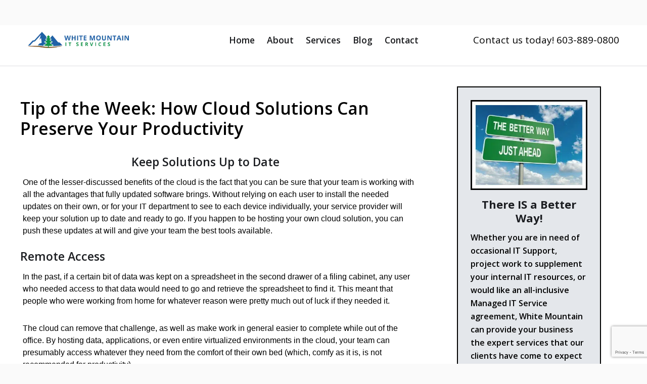

--- FILE ---
content_type: text/html; charset=utf-8
request_url: https://www.google.com/recaptcha/api2/anchor?ar=1&k=6Lc1WfUpAAAAAK5MIr8lhs846BzzH9H5VdYzVuUO&co=aHR0cHM6Ly93d3cud2hpdGVtdG4uY29tOjQ0Mw..&hl=en&v=TkacYOdEJbdB_JjX802TMer9&size=invisible&anchor-ms=20000&execute-ms=15000&cb=q3xdstp36d3m
body_size: 45030
content:
<!DOCTYPE HTML><html dir="ltr" lang="en"><head><meta http-equiv="Content-Type" content="text/html; charset=UTF-8">
<meta http-equiv="X-UA-Compatible" content="IE=edge">
<title>reCAPTCHA</title>
<style type="text/css">
/* cyrillic-ext */
@font-face {
  font-family: 'Roboto';
  font-style: normal;
  font-weight: 400;
  src: url(//fonts.gstatic.com/s/roboto/v18/KFOmCnqEu92Fr1Mu72xKKTU1Kvnz.woff2) format('woff2');
  unicode-range: U+0460-052F, U+1C80-1C8A, U+20B4, U+2DE0-2DFF, U+A640-A69F, U+FE2E-FE2F;
}
/* cyrillic */
@font-face {
  font-family: 'Roboto';
  font-style: normal;
  font-weight: 400;
  src: url(//fonts.gstatic.com/s/roboto/v18/KFOmCnqEu92Fr1Mu5mxKKTU1Kvnz.woff2) format('woff2');
  unicode-range: U+0301, U+0400-045F, U+0490-0491, U+04B0-04B1, U+2116;
}
/* greek-ext */
@font-face {
  font-family: 'Roboto';
  font-style: normal;
  font-weight: 400;
  src: url(//fonts.gstatic.com/s/roboto/v18/KFOmCnqEu92Fr1Mu7mxKKTU1Kvnz.woff2) format('woff2');
  unicode-range: U+1F00-1FFF;
}
/* greek */
@font-face {
  font-family: 'Roboto';
  font-style: normal;
  font-weight: 400;
  src: url(//fonts.gstatic.com/s/roboto/v18/KFOmCnqEu92Fr1Mu4WxKKTU1Kvnz.woff2) format('woff2');
  unicode-range: U+0370-0377, U+037A-037F, U+0384-038A, U+038C, U+038E-03A1, U+03A3-03FF;
}
/* vietnamese */
@font-face {
  font-family: 'Roboto';
  font-style: normal;
  font-weight: 400;
  src: url(//fonts.gstatic.com/s/roboto/v18/KFOmCnqEu92Fr1Mu7WxKKTU1Kvnz.woff2) format('woff2');
  unicode-range: U+0102-0103, U+0110-0111, U+0128-0129, U+0168-0169, U+01A0-01A1, U+01AF-01B0, U+0300-0301, U+0303-0304, U+0308-0309, U+0323, U+0329, U+1EA0-1EF9, U+20AB;
}
/* latin-ext */
@font-face {
  font-family: 'Roboto';
  font-style: normal;
  font-weight: 400;
  src: url(//fonts.gstatic.com/s/roboto/v18/KFOmCnqEu92Fr1Mu7GxKKTU1Kvnz.woff2) format('woff2');
  unicode-range: U+0100-02BA, U+02BD-02C5, U+02C7-02CC, U+02CE-02D7, U+02DD-02FF, U+0304, U+0308, U+0329, U+1D00-1DBF, U+1E00-1E9F, U+1EF2-1EFF, U+2020, U+20A0-20AB, U+20AD-20C0, U+2113, U+2C60-2C7F, U+A720-A7FF;
}
/* latin */
@font-face {
  font-family: 'Roboto';
  font-style: normal;
  font-weight: 400;
  src: url(//fonts.gstatic.com/s/roboto/v18/KFOmCnqEu92Fr1Mu4mxKKTU1Kg.woff2) format('woff2');
  unicode-range: U+0000-00FF, U+0131, U+0152-0153, U+02BB-02BC, U+02C6, U+02DA, U+02DC, U+0304, U+0308, U+0329, U+2000-206F, U+20AC, U+2122, U+2191, U+2193, U+2212, U+2215, U+FEFF, U+FFFD;
}
/* cyrillic-ext */
@font-face {
  font-family: 'Roboto';
  font-style: normal;
  font-weight: 500;
  src: url(//fonts.gstatic.com/s/roboto/v18/KFOlCnqEu92Fr1MmEU9fCRc4AMP6lbBP.woff2) format('woff2');
  unicode-range: U+0460-052F, U+1C80-1C8A, U+20B4, U+2DE0-2DFF, U+A640-A69F, U+FE2E-FE2F;
}
/* cyrillic */
@font-face {
  font-family: 'Roboto';
  font-style: normal;
  font-weight: 500;
  src: url(//fonts.gstatic.com/s/roboto/v18/KFOlCnqEu92Fr1MmEU9fABc4AMP6lbBP.woff2) format('woff2');
  unicode-range: U+0301, U+0400-045F, U+0490-0491, U+04B0-04B1, U+2116;
}
/* greek-ext */
@font-face {
  font-family: 'Roboto';
  font-style: normal;
  font-weight: 500;
  src: url(//fonts.gstatic.com/s/roboto/v18/KFOlCnqEu92Fr1MmEU9fCBc4AMP6lbBP.woff2) format('woff2');
  unicode-range: U+1F00-1FFF;
}
/* greek */
@font-face {
  font-family: 'Roboto';
  font-style: normal;
  font-weight: 500;
  src: url(//fonts.gstatic.com/s/roboto/v18/KFOlCnqEu92Fr1MmEU9fBxc4AMP6lbBP.woff2) format('woff2');
  unicode-range: U+0370-0377, U+037A-037F, U+0384-038A, U+038C, U+038E-03A1, U+03A3-03FF;
}
/* vietnamese */
@font-face {
  font-family: 'Roboto';
  font-style: normal;
  font-weight: 500;
  src: url(//fonts.gstatic.com/s/roboto/v18/KFOlCnqEu92Fr1MmEU9fCxc4AMP6lbBP.woff2) format('woff2');
  unicode-range: U+0102-0103, U+0110-0111, U+0128-0129, U+0168-0169, U+01A0-01A1, U+01AF-01B0, U+0300-0301, U+0303-0304, U+0308-0309, U+0323, U+0329, U+1EA0-1EF9, U+20AB;
}
/* latin-ext */
@font-face {
  font-family: 'Roboto';
  font-style: normal;
  font-weight: 500;
  src: url(//fonts.gstatic.com/s/roboto/v18/KFOlCnqEu92Fr1MmEU9fChc4AMP6lbBP.woff2) format('woff2');
  unicode-range: U+0100-02BA, U+02BD-02C5, U+02C7-02CC, U+02CE-02D7, U+02DD-02FF, U+0304, U+0308, U+0329, U+1D00-1DBF, U+1E00-1E9F, U+1EF2-1EFF, U+2020, U+20A0-20AB, U+20AD-20C0, U+2113, U+2C60-2C7F, U+A720-A7FF;
}
/* latin */
@font-face {
  font-family: 'Roboto';
  font-style: normal;
  font-weight: 500;
  src: url(//fonts.gstatic.com/s/roboto/v18/KFOlCnqEu92Fr1MmEU9fBBc4AMP6lQ.woff2) format('woff2');
  unicode-range: U+0000-00FF, U+0131, U+0152-0153, U+02BB-02BC, U+02C6, U+02DA, U+02DC, U+0304, U+0308, U+0329, U+2000-206F, U+20AC, U+2122, U+2191, U+2193, U+2212, U+2215, U+FEFF, U+FFFD;
}
/* cyrillic-ext */
@font-face {
  font-family: 'Roboto';
  font-style: normal;
  font-weight: 900;
  src: url(//fonts.gstatic.com/s/roboto/v18/KFOlCnqEu92Fr1MmYUtfCRc4AMP6lbBP.woff2) format('woff2');
  unicode-range: U+0460-052F, U+1C80-1C8A, U+20B4, U+2DE0-2DFF, U+A640-A69F, U+FE2E-FE2F;
}
/* cyrillic */
@font-face {
  font-family: 'Roboto';
  font-style: normal;
  font-weight: 900;
  src: url(//fonts.gstatic.com/s/roboto/v18/KFOlCnqEu92Fr1MmYUtfABc4AMP6lbBP.woff2) format('woff2');
  unicode-range: U+0301, U+0400-045F, U+0490-0491, U+04B0-04B1, U+2116;
}
/* greek-ext */
@font-face {
  font-family: 'Roboto';
  font-style: normal;
  font-weight: 900;
  src: url(//fonts.gstatic.com/s/roboto/v18/KFOlCnqEu92Fr1MmYUtfCBc4AMP6lbBP.woff2) format('woff2');
  unicode-range: U+1F00-1FFF;
}
/* greek */
@font-face {
  font-family: 'Roboto';
  font-style: normal;
  font-weight: 900;
  src: url(//fonts.gstatic.com/s/roboto/v18/KFOlCnqEu92Fr1MmYUtfBxc4AMP6lbBP.woff2) format('woff2');
  unicode-range: U+0370-0377, U+037A-037F, U+0384-038A, U+038C, U+038E-03A1, U+03A3-03FF;
}
/* vietnamese */
@font-face {
  font-family: 'Roboto';
  font-style: normal;
  font-weight: 900;
  src: url(//fonts.gstatic.com/s/roboto/v18/KFOlCnqEu92Fr1MmYUtfCxc4AMP6lbBP.woff2) format('woff2');
  unicode-range: U+0102-0103, U+0110-0111, U+0128-0129, U+0168-0169, U+01A0-01A1, U+01AF-01B0, U+0300-0301, U+0303-0304, U+0308-0309, U+0323, U+0329, U+1EA0-1EF9, U+20AB;
}
/* latin-ext */
@font-face {
  font-family: 'Roboto';
  font-style: normal;
  font-weight: 900;
  src: url(//fonts.gstatic.com/s/roboto/v18/KFOlCnqEu92Fr1MmYUtfChc4AMP6lbBP.woff2) format('woff2');
  unicode-range: U+0100-02BA, U+02BD-02C5, U+02C7-02CC, U+02CE-02D7, U+02DD-02FF, U+0304, U+0308, U+0329, U+1D00-1DBF, U+1E00-1E9F, U+1EF2-1EFF, U+2020, U+20A0-20AB, U+20AD-20C0, U+2113, U+2C60-2C7F, U+A720-A7FF;
}
/* latin */
@font-face {
  font-family: 'Roboto';
  font-style: normal;
  font-weight: 900;
  src: url(//fonts.gstatic.com/s/roboto/v18/KFOlCnqEu92Fr1MmYUtfBBc4AMP6lQ.woff2) format('woff2');
  unicode-range: U+0000-00FF, U+0131, U+0152-0153, U+02BB-02BC, U+02C6, U+02DA, U+02DC, U+0304, U+0308, U+0329, U+2000-206F, U+20AC, U+2122, U+2191, U+2193, U+2212, U+2215, U+FEFF, U+FFFD;
}

</style>
<link rel="stylesheet" type="text/css" href="https://www.gstatic.com/recaptcha/releases/TkacYOdEJbdB_JjX802TMer9/styles__ltr.css">
<script nonce="W7Ct5VcLEyEl4Yjq9P1GHQ" type="text/javascript">window['__recaptcha_api'] = 'https://www.google.com/recaptcha/api2/';</script>
<script type="text/javascript" src="https://www.gstatic.com/recaptcha/releases/TkacYOdEJbdB_JjX802TMer9/recaptcha__en.js" nonce="W7Ct5VcLEyEl4Yjq9P1GHQ">
      
    </script></head>
<body><div id="rc-anchor-alert" class="rc-anchor-alert"></div>
<input type="hidden" id="recaptcha-token" value="[base64]">
<script type="text/javascript" nonce="W7Ct5VcLEyEl4Yjq9P1GHQ">
      recaptcha.anchor.Main.init("[\x22ainput\x22,[\x22bgdata\x22,\x22\x22,\[base64]/SFtmKytdPWc6KGc8MjA0OD9IW2YrK109Zz4+NnwxOTI6KChnJjY0NTEyKT09NTUyOTYmJnYrMTxMLmxlbmd0aCYmKEwuY2hhckNvZGVBdCh2KzEpJjY0NTEyKT09NTYzMjA/[base64]/[base64]/[base64]/[base64]/[base64]/[base64]/[base64]/[base64]/[base64]/[base64]/[base64]/[base64]/[base64]\\u003d\\u003d\x22,\[base64]\\u003d\x22,\[base64]/DmcK9w6I/DyfDs8OvQ0ZnN8KowoHCoMK3w4rDscOGwpXDscOiw4HChV5PRcKpwpkKezwFw5HDjh7DrcOjw4fDosOrccOgwrzCvMK3wrvCjQ5DwpM3f8OawoNmwqJkw7LDrMOxM3HCkVrCkABIwpQrEcORwpvDm8K+Y8Orw6LCgMKAw75vOjXDgMKcwr/CqMOdRVvDuFN/wqLDviMAw7/Cln/Ct2NHcGZtQMOeD3N6VGjDiX7Cv8O3woTClcOWB0/Ci0HCmSkiXyLCtsOMw7liw6tBwr5Mwr5qYD7CmmbDnsOgY8ONKcKAeyApwr7CoGkHw4jCgGrCrsOJZcO4bQ/CpMOBwr7DssK2w4oBw6nCpsOSwrHCjXJ/wrhHDWrDg8Kyw5rCr8KQTiMYNwYcwqkpXsKNwpNMAsO5wqrDocOYwobDmMKjw6JJw67DtsODw45xwrtmwo7CkwA2fcK/bXNAwrjDrsOAwqBHw4pow5DDvTApQ8K9GMOtGVwuLnFqKns/QwXCkwnDowTCg8KgwqchwrrDlsOhUFQnbStjwq1tLMOcwr3DtMO0wotNY8KEw5Y+ZsOEwo0AasOzN3rCmsKlTRTCqsO7EXs6GcOIw6p0ej1pMXLCrsOQXkAoFiLCkW8mw4PCpTd/wrPCiz/DkThQw7/CpsOldibCmcO0ZsKJw5RsacOdwqlmw4Zjwp3CmMOXwoIoeATDpMOQFHshwpnCrgdZEcOTHjjDq1EzWVzDpMKNZkrCt8OPw79rwrHCrsKkKsO9dhLDnsOQLE1zJlMmZcOUMk0zw4xwJsOGw6DCh29yMWLCgz3Cvhoxf8K0wqluUVQZTA/ClcK5w4IQNMKiWsOQexRsw7JIwr3CoyDCvsKUw5XDs8KHw5XDuyYBwrrCkU0qwo3DlcKTXMKEw6/CrcKCcG7DvcKdQMKVKsKdw5xcHcOyZnzDr8KYBQfDu8OgwqHDvMOYKcKow67Do0DClMO/fMK9wrUeOT3DlcO9JsO9wqZcwqd5w6UOOMKrX1Fmwop6w6EGDsKyw4vDpXYKWMOgWiZ/[base64]/Dv8O1wr/Dvip2EMOJKlbDt8KBQzE8H8O2QlFhw4fCi0A/w75DJE/DpcK2w7nDn8Kdw43Dt8OPWcO7w6rDr8KxYsOfw5vDncOewoXDk3M+AsOswrLDksOww4EHPwNZXcOBw4/CikdHw5xJw4jDgFVVwojDtVnCssK7w5LDgMOHwrnCucKgI8OpJMKmAMKdw45lwqFYw5pqw5/CvMO1w7IDeMKFaG/CmArCtjXCrsKOwrrCvCfCiMKZQwNGZAvClhnDt8OfFsKTUHvCnsKQJ1N0BcOydm7CnMKBBsOtw51fTUk1w4DDhcOwwpDDvQMewqrDkcKdMsOmOsOufxHDgEFRVx/[base64]/DmhsJw7XDn8OFw7FwV8K1ezDDvzzDhMKgw7wQb8KTw499Q8OjwqzDpsOzwr7DnMK2w55Uw4oCBMO0wq0gwq3ClyNHAsOnw4vCmz9LwprCh8OeOCxKw7wlw6TCvsKvwrYKGMKwwrg+wq7DtsKUIMKfF8Otw7Y4GhTCi8O7w5VqAUjDhy/CjXcNw4jCgmI8wqnCv8KzMMKbIBsdwpjDg8KSJW3DscKbfH7DrxDCswHDlgF1RMO3CsOCXMOXw604w4cVwoPCnMKlwpHDoW/DlMOOwrgWw7fDjV/DmQ9UNBsSETvCnsKFw5w4BcOzwqRYwqAFwqxfcMK1w4XCksOoSBhzIcKKwrZ7w43CgQQYKMO3akLCmcOfHMOyf8Kcw7pOw45AcsOTOsK1PcOGw4XDhMKBwpDCh8OMBWnCisOIwrEjw4LDklMHw6Zpw7HCv0IIwpPCijl/wpLDqMK7DyYcRcKHw4hmHUPDjXzDuMK/wpMWwrvCmnXDgcK/[base64]/CtMO0w7Z+VMOeaS/Cl2/DpsKJXX/CsjxpEMO9wrkuw6zCm8KXMCXCjjMFEcKsEMKWJikFwq8DMMOcHcOKYcOqwo1Ywo5KbMO8w6EsIgVUwohqT8KowqNtw6R1w7vCqEdqIcOVwo0Zw6w8w6HCrcOHwrHCm8O0XcODXxUlw4BjYMOawr3CrQ/CrsOywrXCj8KCJC7DrTXCosKrZMOFBGwEJWwfw4/CgsO5w58ewoU/[base64]/wo0kVsK2wrQyCSPCtcK+bMKVwo3Cu8OgA8KIcxnCowNRw5xUCibCnAdgFMKkw7vCvGjDljshKcORBDvCmSrClcK3ScOywrbChWBvE8K0HcOjwqBTwoLDgFLCugIXw5TCpsK0VMOvQcONw5Jiwp1CfMOZRCB/w4FkPQbDsMOpw51SRsObwqjDsXhtLcOtwrnDnsOEw6HDok9MRsKJVMK1w7BkYlY3w6tAwqHDisKww68TXQjDng/Cl8K/wpBQwo5hw7zCtA17HMObTj5Bw67DkVzDj8OLw411w6XCg8OsHRxEIMOsw57Do8K/[base64]/ChsO1fMKowr7DmcOMwo9UJ04Lwp/CtsKMw6pWQsOfd8Kgw4haesKwwqRiw6XCuMKwQMOSw7XDqMKyDHDDtA7DusKWw4bCisKlbV5tNcOYU8OYwqY+wqoTCl4hFTd8wpfCtFXCosO4fA/DlU7CnU0oeWDDuSArVMK3SsOgNGzCnH7DuMOiwoV4wq4MBinCjsK9w5U+XHTCoFDDtXR3PMKrw5HDhhhjw7/CmsOoGHAzwoHClMOURXXCjDULw514VcKCIsKFw67ChX/[base64]/ByjCuCLCqMKgw4lqwovDlsOOesKkwql7M1l+woXDt8KteD9nIMKHdMOrYRHCtcO0woY9GsOzGDYXw7PCoMO1asOkw53CgWPChW4AfwQ9U3vDksK5wqnCvB8fYcOCIsORw6/Cs8KLI8Oww70oIcOUwq4kwrlKwrnCjsKMJsKdwo3DrcKfAsODw5HDj8OQw7fDuVDDuQdHw7RsBcKSwoPDmsKtYcK4w4vDi8OaIBAQw4rDs8OfJ8KwYsOOwpBcU8O7MMKmw45mUcKHXRZxw4fCisOYMDQvFcKXwprCpyZcDm/Cn8ONI8KRSnE0BmDDh8KoWiR+UB4oMMKbA1vDuMOvCcK9bMOdwqLCpMOHVjLCoGhBw7PCisOTwpbCi8OWayTDqHjDu8OFwoM5QB/Cl8OWw5bCmsKAHsKmwoIjUFDCm2drF07CmsOgMzzCvWvCljQHw6ZzCmTChlwzw7LDjCUUwrHCpsODw5LCpy7DvsKqwpRdwpLDsMKmw7wxwpUWwrXDtxXCmcOebmA9b8KgAyAwHMOywr/CnMOJw5LChMOBw6LChcK6DXvDusOLwqrCpcOzMW4jw7NQDSBOFcOBDsOAZ8Orwp1Hw7lpOU0Nw53DrVJTwqoHwrLCtAw5w4zCn8OMwrfDvn1MUj8hajDCssKRCkAzw5tPX8OowptMaMOBcsKcw7LCoAnDgcOjw53CjBNxwo/DhwbCl8K1YsKKw4jCixJsw7RjBsKZwpVkHm/Cu1gadMOQwr/Cq8Ohw4LCrV9swphjeDPDiVDCnFLDtMO0fxsLw7bDvcOqw4HDmcOGwo7CscOVXBnCnMKFwoLDvCdRw6bCk13DjMKxY8KFwr/[base64]/wrPDgwbDklRUw79Tw4wRwqXCuFwfDkROwqhww4bCkMK3SmMNcMOaw6M0GW5fwrchw5UVKWEGworCqn3DgmQ8S8KASC3ClMO4aXJ8bhrDi8OqwqDDjiggAMK5w6PCkz0NEAjCvlXDk1t7w4tLN8Kew4jCtsOLBicQw73CoyDCrBZ6wpF/w5PCtWYjfjI0wofCtcKUBMKDNDnCoUjDvsKBwoDDuk5+SsKiSVzDlQjClcOWwr4kbAfCt8KVQwEbKSbDssOswqYww6jDpsOtw7DCs8Obwq/CijTChwMdMX4Pw57CvcO5FR/DqsOGwqc+wpHDqMO/wq7CtcKxw73Cm8Otw7bDuMOUDMKPXcKbwqnDnHJ+w4/DhRsaYMO7MC8AAMO0w7law4hEw6XDvMKULWV4wrQqRcO7wq9Qw5DCvmjCpV7ChXp6wqHCpkozw6F/KUXCnXXDvcOhFcOYRnQJVMKNIcOXHEzDpDPCvMKOdDrDsMOBwqzCmQVURsO4YcKww7V2IsKJw7nCoihsw5jCssOCYyXCqFbDpMKvw7HDl13Dg0sZCsKNNjHCkGfCksKPw4gdUsKIcTkzRsK4w57CmhfDoMOYJMOBw67Ct8KnwqUnUBfCiUDDmQIXw7hXwpbDrMKjw7/ClcOtw5TDqixuX8KSW2wvKm7Cv3s6wrnDgFfCiGLCvsO9wqZCwpkIPsK2QsOHXsKMw5xjZD7Ds8Kswo93ZMO/VTTCsMK2wrjDnMOVSgzCnh0dKsKDw4vCm0fCpSrDmQvCoMKsbMO5wo97JsOYVyIHPMOvw5LDscOXwqJbCE/[base64]/[base64]/Ck1ADw7PDvx/DnQNbwo7CgsOZFDLDiBDCpsKnETDDi0vCtMKyFcOJbsOtw6PDpsOCw4g8wqjCtMO0VAbCqDnCpUnCv09Bw7nDoFItYG8WG8OlZMKzw73DmsKrB8OMwr9cMcO4wpHCgMKKwo3DssOnwpfDvh3Cg0nClGdLY0vDgw/DhwjDucO5csKdZUF8MzXDgMKLKHfDhsK9w7TDrMOjXic9wqLClizDtcKMwq1Uw6QKVcKJOsKUM8KyeynCgVvCnsOOJB07w6lxwq1VwpvDpk46YUduMMO7w7JhUiHCmMOAY8K4BMKJw6FBw6rDkHTCr2/CsAjDlsKmCMKAOlRkOTNAW8OBF8O7OsOmOGoUwpHCqHDDocONXMKUw4jDpcOMwrB8ZsKJwq/Ckn/CosKgwpnCkTYowp5GwqbDu8Kcw7/CmnnDnhAlwrXCusK2w50Hw4bDvjMUwrXCpF1YJsODGcOFw6dOw79Pw6rCksOHRSQGw5BXwrfCgWrDnEnDiXLDmEQEwpl6cMKyBG/DjwI+JkxRb8OXwofDhyM2w4fDisO+wo/DkUNVZmsKwrrCsV3Dj1B8HCZcHcOEwp4VKcK3w5rDslgQOsO+w6jCj8KEXcO5P8Olwr4YQcOiCzc0aMOmwqbCgcK1wo04w5MVHy3CsDrDucOTw7PDk8OBcAd/[base64]/SsKrwqphw5N7wofCnsOnwpjCgMKdXcOrXhnDs8OiwpXCjWFLwo1pcMKRw7B1ZMObLg3DlgvCpXUPBcK3KnfCu8K3w6nDvBfDk3nCh8KFQTJMwr7CuH/CoBrCqGNGDsKuG8OWfHzCpMKewqDDlMO5ZzLDjjYHXsKTSMO4wqR0w6HCrsOXM8K6wrbCti3CuF3DiUQna8KNTgcDw5PCvSJGXMO4wqPCkGfDvT4Zwpx1wro1Ck/Cr23CvmTDiDLDvkLDoT7CsMOwwqIfw4pCw4HDnHNaw75Awr/DrCLClcKRw43DicO0XcOxwqJTOR51w6nCnsOZw54/[base64]/CkMOrD8O6RsKNwo/DnsO/w4wCw4pJwo3DpFxnwovDhy3Cs8KNwpp+wpLDm8OAWSzCkcK0H1DCml/CosOVHhfCr8Kww4zDoFdrwq59w4QFKsKrJgh3WgNHw7F1wrbCqw4xVsKSC8KPecKow77ClMOYWTbChsO1KsKxI8Kaw6Iaw4dIw6/Ck8Orw70MwqXDnMK7w7hwwoTDnBTCiw85w4Y/wpMIwrfDhy5QGMKdw5XDisK1cnADHcKowqp3woPCjCQBwqrDvcK0wrjCgMK+wqjCjsKdLcKPwoltwqMlwoV+w73CszgNw7/[base64]/DhcKKc1Y1YMODJ0bDuMOZw4DDgA3CqcKPdVJXw6howploay3Cgg3Ds8OWw7IDw4fCjB3DvA17wrHDsyZZUEwuwp4yw4vDhsK2w5oSw4QfQ8OafyIeOzYDc3fCtsOyw6ERwpViwqrChcOCHsK7W8KsK17Co1PDiMOkRAI+T21Rw6FNBGDDlMKVeMK/wrHDhUvCk8KEwoDDvsKNwojDsyrCrMKCa3jDuMKrwp/Dt8Ogw5TDoMOyOAzCoC7DhMORw6vCp8OqXsKOw7DDpEUICEUEVMOCYUksNcKyRMOSVRgowprCl8OZMcK/BGxjwoTCmnNTwogyCcOvwrTCvV5yw7sgLcO3w4jCkcOCw4vDkcKODMKHYyVKCnfDt8O7w7kxwppsSn4bw4fDqy7DssOpwozDs8OiwoLDmsOtwqlRBMKYVD/Cp3nDp8OZwpxTAMKfLVbDsXPCmcOZw6TDrMOeRmbDksOSDS/ChS05fMOEw7DDkMKPw6dTImdpN37CksKfwrsgB8ONRFjDisKiM3LCo8OqwqJ9asKmQMK3JsKffcK0wrpuw5PCny4Pwo15w5nDpxJ8wo7CuE43woTDgiRIKsOUw6tjwqDDm37CpG0pwr7Ch8Odw7jCvsKCw5pARkBkGB7CtU0TCsKIf1/Cm8KFXw4rR8Orwo1CBB0cKsOBw6LDvkXDp8ORT8KAfsOhF8Ohw5dsRnoseyJochBEw73CsHMsCStZw6x1w7Yjw6vDvQZ3RhJ1L0HCucKPw5lgTB8kNsKRwqfDrHjCqsOmDlXDjQV0Kz1Pwo7CqCQMwqsIdFLCg8O3woXCiQ/CgQfDlDACw7fDvcKvw5s9wq5jY0zCgMKYw7LDn8O4VMOIGcOCwppkw74NWQnDpMK8wpXCqA4adHfCtcOGQMKqw7lNwqfCjGZ8OMOREcKMZHPCoE0/E3vDvA3DkcO4w58/V8KxHsKFw6NjXcKgEsO4wqXCmWPCj8Ovw4RvYMOlZxwcBsOlw4DCl8O8w6zCt31Lw4hPw47Cino7awFBw43DgQDDog1OYioEaQ5Hw57Cjit5VVFfWMKrwrt/w4jChsKJRcOaw6YbCcOoSMOTQlUpwrXDhCDDtMKkwqvCiXfDvWLDoTANQwIuZRYpV8KvwppFwpBbHScOw7rCuiBvw7bCikhJw5MkHH7DlhULwpfDkMKEw7JMClvCuWbDrMOcBsKowrXDmW8+O8Kzw6fDr8KlCDQrworCi8OXfsOMwqbDvX/DlV8UTMK5w7/DsMOOYsOcwrF4w58eJ0PCssKmEUBlAjTCg0HDtsKrw4nCh8Kzw57CosO/WsKIwqvDohzDjDHDmko+wpHDssK/[base64]/DqTDCkcOQG8Kzw74Swp03wokNXcOVQcK/w5jDkMKNFDJdwonDjMKFw5ZOcsODw63Ct17CgMOQw5tPw5fDusK8w7DCsMKiw7TCg8Ktw7Nvwo/[base64]/[base64]/[base64]/CvFnCuyAHw7PDh8OIEcKZwoRlTyV4wqvCtsOdcFXCnXEWw5AQw6NFPsK9a0tqZ8KuNG/DpDFXwpVcwqbDiMO5KsKbEsK+wocnw63CosKRZsKqAsKICcO6P0gjwrTCmcKuExvCl0PDqsKoSX48Kz9eElvCm8KnOMOdw6lTEcK9wp1BIn7CoAnDt2/CmyHCnsKxVDHDusOsJ8Ktw5k6W8KCKD/CpsKqDXwJfMKsZgxywpp7XsKjcTPDtMO3wqvCgARsVsKIeBcWwoguw5zCqcOwMcKgeMO1w6hJwpLDlcOFw6rDtWU5AsO3wqEZwrDDpEIJw4HDvhTCj8KowqYSwqrDnTfDkTpcw5hvbsKMw77Ckm7DicKlwrPDscO4w7QKE8OPwog/[base64]/CpXzDh0xAfsOEw5PChD/[base64]/Ckm7DtQbCq8OKF2Vgwr8vwpFRw4LCv8ODcl8+w4rCicKAw6LDlMK5wrvDv8ODX2fDgCdLJsOKwqbDqEFWwqhTbTbCijt6wqXCisKuXj/[base64]/CusO1T8Kvw5TDu8Ktw4EkDMK7FMK8w6YKwpwsw4QDwpEjwq/[base64]/CvcKPw5gSw77DhynDsAJsbWHDl0jDskwGMATDsCbCl8KTwqTCscKQwqcoa8O4YcONw6fDvx/DgH7CqhLCkRnDhXXCm8Oiw7x+wq5Dwrd2OxTDkcOawrPCp8O5w6PCtnfCmcKtw6ZNIQgCwpglw6ZFal7CvMO6w5h3w7JSDT7Dk8KJWcKLdmAvwpdVFxzDg8KzwqvDj8KcXVvCkVrClcKpIsOaKsKVwpHDncKYB0YXw6DCn8KUC8K/QjTDoifChsOdw6UFA2/[base64]/w5xvw7UTwp3DuMKqWUbDu1JmF3/CjVDCvD06Q3olwoMyw4vCjMOawrUfecKyMhVfP8OQSsOuVMKkwo9pwpdLXsO4AE0ywqfCvMOvwqTDlhJ8WmXCmTx4N8KHamLCknrDtljCiMOpdcOKw7/CocORGcOLLUXChMOqwrJ8wqo4eMO8w4HDgBTCscKqYicOw5Mhwq7CuSTDnB7Cui8hwrVlAzHCnsK5wqHDnMKRS8OQwr/[base64]/[base64]/Dh8K9IcKCIQpUDmbDqHkow5fCrcK7w77Co8OBwrrDqiDCnW/DjGnDuTnDisK+RcKSwo8wwrdpaDwvwq7Cj0Ibw6YqNGljw5FfIMKFFAzColBXw7wLasKjMsKnwrodwrzDhMO3e8OvKMOeBCRqw7HDkMOceltDfcOAwq80w7nDmC/[base64]/[base64]/DscOwJsObfBvDhVLCqHZ1w4vCscKxw4ZMHU8sE8O5Fm/DqsOewqbCoCdyccOYFQDDvXJGw5HChcKibALDh29Aw6rCuAHCnjR7CGPCq0oHNwMPM8Kxwq/DsBbDjcK3BUxbwrxZwrHDoRQlHcKNZi/DujRHw6rCvk4pSsOuw4XCgwJHaznCn8OGSSsnRwDDuk4Nwr1Jw7AZYFdowrs7ZsOsKMKvNQQTFB93wpHDusOvZ0PDpCoqEjbDsiZPHMKkG8K7wpNsfWk1w5UDw5jDnh7CjsKRw7Nhbn/DqsK6fkjChTt7w5NcEh5IVT9hwpHDlMKEw7LChcKTw4HCkHDCsmdgGMORwpxtbsKxPkbCsX1WwpzCtcKfwpzDscOAw67DiADCvinDjMOswpkDwqPCnsO2cmRrbsKcw5nDr3PDjCDChxDCq8KWDhxZOm4AX35pw7wLw45jwqfCi8OswpZow5jDpm/Ci3jCrAs2AMKUHR5ODsKyOcKbwrbDksKdW0haw6XDh8KVwoFEw6vCtcK/T37DpsKabQTDiUY/wqMDcsKsf1N0w7shw4sXwrHDsAHCmgVvwr3DpsKzw5MWBsOIwonChsKLwrnDt3nCiCZUSk/[base64]/DqHpHw5cWL3B1woJew7HDvMKvIcK1TysLRsKFwpw4eUAHW2/[base64]/DtsKbwpMrw5zDsy52RXYpeMOCw6k3w4LClFHDpTzDicO3wrzDjB7ChsOpwpULw4TDs0nDiDoNw5h9QMKkNcK9XlPDtsKCwqgXDcKnejsVYsK5wrpsw4/Cl3jDocOAw7gmNn54w5t8aUhGwqZ3YsOhZk/[base64]/EgPDvTxqwrXDvhzDoEUbUkxPw5TCl097TMOawoQLwrLDhRIew4fCjQktYsONYsKCKsOdBMObNmXDrDYew5TClyHDoh1NS8OVw7c0wpbDv8O/CcOVGVbDssOoVsOSe8KIw5/[base64]/DjMOcBU7DtcOfMcKLfsOuwpRFw5hET8KfwpDDm8KqPcKoBmnCpW/[base64]/Dv8KLLmIsMydUwrjDqMK0J3/Cp2p/I8OUOsOzw7zCgsKCNsOOQMK7wqbDh8ObwqXDicOIBCh/w6VRwpA/PcORGcOIYMOUw4pkGsK3H2XCiX/DusK8wpskTkTCjx7DtsKWS8KZCMOEKsK7w65jCMOwShIqGCHDiFrCgcKIw4tiTX3DiCs0UCRnDgoXPsK9wqLDqsKpDcOhW1ZuIl/CtsKwY8O1G8OfwqFcVcKrwotkIcKmwpYYNAADFFgFUkwZSsOZGWHCqU3ChT0Iw65xwoHCiMK1OF81w7xqPsKtw7TCs8KywqjClcKEw7nCjsOtOsOjw7ouwpnCkBfDg8KZV8KLAsOtf13Du09JwqZPbMONw7LDvnFNw7gDXsKSEQDDqsOrw5sTwqDCg2gCw7/CtER2w7HDrz4rwrY+w6Z7EGDCi8O+DsOgw4oIwo/CkMK/wr7CrHPDmsOlQsKqwrbDusK9WcO7wo3CnE/DiMKMNnnDvXQAKsKgwpDCjcK7cAprw4MdwrA8FWoEGMOOwoPDkcKawovCr1nCocOcw5VqOC3Dv8K8WsOTw53CrQxOw73CkcOKw4FyJsOQwoRILcKCMT/Cu8OIGhvDnWDDjCjDjgDCl8OHwo87wrPDsl5MVDhSw57DhE7CqT5hJAcwD8OJdcKgRCnDocO/ODQOU2HCj0nDsMOSwrkOwqrCgsOmwoYjwqQfw5zCvTrCqcKMbVLCrV/ClE1Nw43DnsKzwrh4ecO4wpPCngQtwqTCvsKYwrIhw6XChl0yLMOLTwbDh8KvO8KIw4waw4RuB1fDusOZASXCnDxQwoAYEMOMwr/[base64]/Ds8KLUgDDmMKNecOXw7jDty4WwpM3w5jDk8KzYl84woTDpjMFw5XDnW7Cs0kPc1vCqMKkw7HCtxVzw5jDm8KnJGFvwqjDpWgFwrjCoG0qw5TCtcKpdcK9w6RCwoopcsOTEDrDt8K+a8O1YDDDkUdPS05TJnjDtGNMOCvDhMOtDGI/[base64]/CuynCvcOEw6vCmjQcNQHCjUcbw5HDm8K6S258NmXDhjMLWsKYwpPDnETCpkXCrcO2wrLDpR/Cr0fChsOKwrbDvcK4acO2wqR6CUUaDE3CkgPCmHhxwpDDr8OmVF8hLMOLwobDvGHCuSxgwpTDjXBbXsKQHlvCoRXCjMKAAcOgPhHDocO5dMOZEcKEw53CrgIcBkbDkTItwrxRwqnDrMOOYsKADsK1G8OSw63Ck8O9wp5/w6Epw7rDpmLCvS4OZG9Cw583w7vDjAo9fjo0Sg9/wrA5XWtXSMO3woLChCzCugEOG8OIwphnw5Ugwr3DpMO3wrM0NizDiMKtFXDCvXAOwpp+wrXChcKAV8Opw65rwobCo0AJI8Olw57CokPDlwbDiMKww75hwpFoAX9Dwo/[base64]/[base64]/DqUXDkwIPWcOXwp3DhkgoMFRdw7/Cg14Kw6HCmXENLGgwM8OYWRlAw5XCpW3CqsKPeMKqw7/Cg3gIwoh9ZTMDWyLCqcOAw5ZAwpbDpcOaIkhLX8OcNADCvTPDlMKxfxpWBWzCgsKaCDlycBUfw6JZw5vDuDvDgMO0LcOSX3PDn8OpNCfDi8KpHTAww5PCmEzClsOTwpLDo8Kswpdrw7vDiMOXWTDDn0/DoDgDwo8RwqPCnjUTw4fCrxHCrzIdw6bDlyAYEcOSw6bCqCbCmBISwrorwo3Cv8OJw6hhLWxXDMK0A8KCBcOawrocw43CqMKqw7k0PwcRM8K2BlkBPyMCwrzDuh7CjBVzKTY+w4TCoxJ5w7nDjFVEw6LCgxfDs8K0fMK4GHNPw7/[base64]/V8KmIsOiw7kqNMKRNsOzwo1dwoMCfRRKYWE3ccKSwq3DlT3CqnkcAGTDpMKawovDicO2woDDq8KoL2cJw748G8OwNVvDi8KHwp8Rw5jCk8OKU8OXw4vDsGkvworCqcO3w4dsJxVYwrPDr8KkYQliXjTDmcOiwozDgTwuNMK/wp3DjMOKwpXCk8K9HwXDlWbDlMO7OMKiw7l4KnN5XznDgRl5wpPDnSkjWMKxw4/[base64]/[base64]/wo3DuMOrCcKgLMO8wo1ZYHBbIMKhw5HCoMKRY8O8LVl0L8OAwqp2w7PDqkJtwoHDqsO2w6ASwrJYw7fCtynDpGzDukPDqcKVFcKXWD5IwonDkVrDkBA2fl3Cgz7ChcOhwqXDi8O7bGImwqDDu8KtSW/[base64]/DhX9UJmfDt8OaIxJ+w7RjwqEQwpjCiS9two7DlcO6IwwEQD1Aw41fwo7DhSgjesOLXDwJw5XCvcOMAcO0OmXCncOOB8KPw4bDicOFCSt/[base64]/[base64]/wrDCpsK/wo8QwpRPwpcaKcOrVsKdw6HCs8ONwoYpWsKQw5wWwqvDmsOtMcOuwplfwroRbndGWTBWwq3DtsKyCMKNwoUuw77DmsOdKcKWwo/[base64]/DqXx/V1pfwobCqcKqU0dUSGTCpMOow5t0GhY6BSXCpMOzw57DsMKlw7/Dsw7Cp8OywprCnkZew5vDhsOoworDtcKFbmXCm8KBwrpfwrw1w4XDkcKmw69bw5IvOiVkScOfHivCsT/CmsOvDsOEH8KtwonDv8OYEMKyw5pOKcKtNRzCpjspw6I7WMKicsKQaFU3w64VfMKEJ3bDgsKpWgzDk8KPB8O4WU7Cn1tWOALCnjzCjCdECMOAcmJdw7/DtgnDtcOHwqkAw7BFwqTDgcOYw6xFbFnDpcOOwqrCkm7DisK2dcKgw7jDjWTCo07DjsOgw7vCoiBGIcKgezzCiSDCrcKqw5LCkkkaVRTDl2nDlMOrVcKvw6LDpHnCuWzColtgwo/CssOvcULCgS48WhPDmsOXXcKrClTDjxTDvMK9d8K9M8OLw5TDvHspw5/DqMKrTBQ7w4LCoxfDuWsPwrplwqvCvU1LJw/CgGzDgSdrdyHDsA/DlwjChSXDu1YtJ1ptF2jDrxwuNWxmw5Vka8KYYnYHRkjCrUNhwrVeXMO9V8ODUW0qUMOAwofDsWNvasKyScOUdMOXw4I4w75Tw5PCg2M0wq9kwpTCoAzCosOQEF/[base64]/[base64]/QcKGRMK1wrArMAFKLiDDjMKyQMOPSsKmLMKqwpHDuDHCrB7DpBR0fVZVPsK4RSDCrgDDpEvDmcOXBcKENMO/wpANSE7DksORw6rDg8K4KMKbwrlkw4jDsmDCmyVfclhkwrXCqMO5w5TCh8KJwoI0w5dfHMKUGEDCiMKTw6EuwrTCgkDCv3QEw5zDglhNVMKUw5LCiRxVw50VY8Kewo58eg9+eQJwUMK6eSBtbcOfwqUnbV1yw4cFwozDvcK/bMOyw73DjBrDlsK4EcKgwq5LNMKDw4Z2wowPZMOfUMOXVT3CkGnDmlDCrsKVfsOUwqFYZcKEw4weTsODIsOTQ3vDj8OCGhvCrBHDqMObbQnCny1MwoEKw5zCgMKWZjHCucK5wph1w7jCpCnDtWnCt8O5LiMhe8KBQMKIwr7DjsKFVMOBZBZGWHgvwqzCqkzDnsOOwp/CjsOSbMKPGAzCqDl4wp3Cu8Obw7bDpcKMBBLCtm8vwpzCi8OBw6QyXDzCmQoMw4tjwpPDng1JGcOgeT3DtMKnwoZSUyFadsK1wrIlw5bCr8O7w6kjw5vDoQIyw6ZQOMOufcOYwpYTw6PDlcKpwq7CqkR6fwPCt1hdCsOsw4TCvlV4DMK/HMK6wojDnGNibFjDk8KjLnnCmhwGdsOyw5jDhMKfaxHDo2XCh8O/HMObOE3DjMOtIMOfwqPDlCBqwpbCi8OISsKresKNwoLCnChNZ0zDig/Ciwxyw4Mpw6HCoMKmJsKna8OYwqNkI0pLworDt8K/w7jCvcK4wooGOUddEMOFdMO1wpNYLChhwpQkw7bDhMOmwo0Aw4XDpBh4wp3CrV8Mw5bDlsOIC17DucOtwrhRw6zCoivCoHTCisKAw5dzw47CvGrDiMKpw6UkX8OVC3XDmsKSw5dLL8KEZsKHwoBew50UJcOGwpRLw6QGKAzCnmdOwp1tJAjChwgoMAbCuE/CvHEJwpJaw5LDnERyR8O3W8K0RxjCv8Owwo/CjVBnwoHDm8O3CsOUKsKDJWIUwrPDicKWGcK8wrcqwqkhwp/DqjPCvEcobEc6UMOrw6UJHMOCw7bCk8Oew6g+awliwpXDgijCg8KTUV1sJ0zCuTTDgwYkYEtWwqfDuG5tdcKNW8KBARrClMOiw5nDohfDrcO1DFTDpsKbwqJiw5NNShNpeyTDmMOkE8OvV2ZcK8O/w7lrwrTDtn3DiQBkwrLCgcOfG8OpClrDlAlQw7RGw7bDrMKtXADCiVthIsOzwoXDmMO8HsOdw4fCp3fDrT4zf8KmdWVRRcKIN8KYw4sFw50HwozChcK6w5rDnmUpw6LCt3paZ8Oqwo4pC8KEH04+TsOTw77DksOrw5DDpEXCnsK0wozDiF/DuEjDtDTDucKPD0TDiCPClz/DkBxqwrJ0wq13wr7DmGIawqfCuSdsw7vDpjfClkrCmkXDucKdw55qw6DDsMOUDTzCrlzDpzV8UUDCt8OXwprChMOeIMOew645w4LCmiU5w4/[base64]/DrR49woZyasOww53CisKcw7HDr18ET3w/UTFRD2VWw73DvgELHsOWw6IKw7bDrxx/SMOSGsKbQMKAwpLCgMODQkRUViLCg2k3FsOlIn/CoQoEwqnDtcO1SsK4w6HDgWTCvcK6w61Xw7E8acK0wqfDi8OBw7QPw6DDvcKgw77DuDPDoSjChWDCgcKZw4/DrhjCkMKqwrjDkcKXL3wzw4JDw5NYR8OPbzLDq8KhRyDDq8OlB0DCmFzDgMKWAMOCRGEJwojCmmI2w6oiwpUfw4/CmCPDmMK+OMKKw6s0SAU/KcO3RcKTPEDCsHlvw48pZndPw5/CtMKgXgHDvU3CqcK6XFXDnMOXNSV4MMOBw6TCuBUAw6vDvsKUwp3CrUlyCMOKaSo9fiEDw71rTwdBVsKOw4JLeVhTVUXDtcKIw6vDg8KIwrxjcTAIwpXCngbCiAPDm8O/[base64]/[base64]/DucKkMsOyw7MpSMKuwprDri7DsMKoN8KWw64tw4fDuB05TRLCicKHNFt2A8OsByRrMCrCvR/Du8OBwoDDjgJLYDURCnnCicOlasKGXBgNw4Ame8OPw5huKsOYRMO2wpx6R2I/wr3Cg8OEHwLCrcKDw7NqwpfDscK9w6TCpWXDq8OswqJgb8KXbGfCnsO0w6/DnBp+IsOIw6xJwpzCtzElw4rDqcKHw7vDg8Kjw6Uawp/CuMOfwqZpHT8OHRYlZxfCoRUNHU0mbjcEwoAXwp1haMOPw6k3FgbCrcOAO8K2woYxw6M1wrrCu8K3PHZ+anrCi3k+w5/Cjhk9woDChsOzTsKQBz7DkMOWTmfDnVB4V1jDgMOCw7gNZsOmwpsmw4Vwwr1Rw5rDu8OLVMO8wrpBw4YPQcKvAMKNw6fDrMKHUHMQw7zCnWonWhdgUcKSayBTwpXCplnCgytvT8KAQMKRaH/CuXjDjcO/w6/Dk8Onw4d/[base64]/DrjvCo8K6PMOxO1XCpcOPK2vDp8OsMMObw7Niw45sXTY5w5UsIFrCmsKyw4jDgHBGwqp9UcKeJMOcHcOBwp8YV3YuwqDDs8KMXsKmwqTCkcKERHMPOcKsw7LDrcKbw7fCmcKnCHbCpMOXw7HCj3vDtS/CnCobTQbDqcOOwpEkH8K1w6F7KMOxQ8Oqw4doSXHCqRXCkAXDp33DicKfJxfDmQgNw6/[base64]/CmMKkYMKSFW7DqFfDkx0qBcOKCMO4bycbwrHDrQpEIMKLw6k8w68gwqEZw600w7nCnMKcdcOweMKhSmg4wrl/w5Q5w6fClFkkAG3Du2Z/IG5rw74gEhIywpRcSh7CtMKtNQYmOWQqw5rCuT9KYMKOw5YIwp7ClMKoHRRHwpbDliRjwqNlKBDDnhFqHsOPwotyw6zCkcKRXMK/Q3nDgl5wwq7DrsK8Y0N+w67CiGxVw6vCkVbDjMK1woETesKIwqFIR8O/Ig3DpjxPwoRIw7AUwrTClCfDmcKwKnvDiTLCgybDtSvDhm5JwqMnfXvCpUTCgHsJJMKuw7DDtsKNJw3Dv2xUw7TDjMOBwoMMM3/CssKTHcKGB8OtwrA5HRHCucKeTx/DvsKLW1tdb8OCw5rCgknCqMKNw4nCuBbCgh0cw7XCg8KOUMK4w63CoMK8w5nDpkLDgDIcYsOaD33Dk2bDlzZaHcKzEWszw6pJFz1GJMOHwqjDocK6YMKWw6TDvFxGwpciwqbCgwTDvcOCwp1awonDohnCkyTDj0tcZMOjPWrClQzDjR/[base64]/Ch8K4MMKfwpoCbBV9G10nYcKrw6wLCMOed8KpdDliw5rChMKCwrQkPmHCrDPCrcKyOh1EWsK8NRbCmlzCoz8rRzcwwqvDtMO9wpTCnE7Dn8Oawo4CfcK/w6DCpBzCmsKLTcK2w4EeRMKOwrHDpA7Djh3Ck8KXw6rCgBrCssKrTcO8w5rCpFAxXMKWw4VgSsOgATN2YcKsw6t7wpZkwr7DnWM3w4XDlCkVNHE9H8K/MCcmFnLDkXd+aC1zFCkOZBnDhxjDsBDCpBrCtMK+EzLDhjjDi11Jw5DCmy0JwoA9w6zDiXnDsX97UxzCvnBTwpHDlHTCpsOoMSTCvnJewqxtLkTCvMK2wrR1w7fCuUwEFRwZwqsYfcOqTlzCmsOmw6Y3XMKSOMOhw41EwpYIwqZmw4bClcKCeG3DsQ\\u003d\\u003d\x22],null,[\x22conf\x22,null,\x226Lc1WfUpAAAAAK5MIr8lhs846BzzH9H5VdYzVuUO\x22,0,null,null,null,1,[21,125,63,73,95,87,41,43,42,83,102,105,109,121],[7668936,648],0,null,null,null,null,0,null,0,null,700,1,null,0,\[base64]/tzcYADoGZWF6dTZkEg4Iiv2INxgAOgVNZklJNBoZCAMSFR0U8JfjNw7/vqUGGcSdCRmc4owCGQ\\u003d\\u003d\x22,0,0,null,null,1,null,0,0],\x22https://www.whitemtn.com:443\x22,null,[3,1,1],null,null,null,1,3600,[\x22https://www.google.com/intl/en/policies/privacy/\x22,\x22https://www.google.com/intl/en/policies/terms/\x22],\x22yasQUyLg+4L4CHjIE2J4VzwP3BYkLW8btXFShjbX7ik\\u003d\x22,1,0,null,1,1763737984887,0,0,[220,5],null,[125],\x22RC-BZmPRYWM7ivx9A\x22,null,null,null,null,null,\x220dAFcWeA6P0D3z_abDi2LbtQpgkKbcJqYQWIvTa-zGliBxtXMwoE10pRVFBQEJUmkloci6iFbJ92MeNHPhA7gPqcpXjbQOWf0wBA\x22,1763820785140]");
    </script></body></html>

--- FILE ---
content_type: text/css
request_url: https://www.whitemtn.com/wp-content/themes/engitech-child/style.css?ver=6.8.3
body_size: 21379
content:
/*
Theme Name: Engitech Child
Theme URL: https://www.directive.com
Description: Engitech Child
Theme Author: Directive
Template: engitech
Version: 1.0.0
Text Domain: engitech-child
*/

/* Featured Colors */
@import url('https://fonts.googleapis.com/css2?family=Open+Sans:ital,wght@0,300..800;1,300..800&display=swap');

body, body p
{
  font-family:'Arial',Helvetica,Arial,Sans-Serif;
}
body {
    margin-top: 50px !important;
}
a.elementor-button, a.readon, button, p.readmore a.btn, .upw-posts .more-link, .more-link,  .single_job_listing .application .application_button, input[type=submit], .comment-form .octf-btn, .octf-btn, .elementor-widget-button .elementor-button, .post-box .btn-readmore a, #primary-sidebar .readon, .nf-row input[type="button"], .nf-next-previous input[type="button"], .post-box .btn-readmore > a, a.srpw-more-link  {
	display: inline-block;
    line-height: 1;
    font-size: 14px;
    padding: 13px 30px;
    -webkit-border-radius: 3px;
    color: #fff !important;
    fill: #fff;
    text-align: center;
	transition: all .3s;
    -webkit-transition: all .3s;
    -o-transition: all .3s;
    background: #1a7ccc !important;
    border-radius: 3px;
    transition: all .3s;
   font-weight: 600;
    border: none;
	text-transform: capitalize;
	outline-color: transparent !important;
	text-decoration: none !important;
}
.free-consult span.elementor-button-text {
    color: var( --e-global-color-primary ) !important;
}
#primary-sidebar .nf-form-title h3:before {
    content: "";
    position: absolute;
    left: 0;
    bottom: -2px;
    width: 25px;
    height: 3px;
    background: #000;
}
.tribe-common .tribe-common-c-svgicon {
	color: #000 !important;
}
html h1, body h1, html h4, body h4, div.elementor-widget-heading.elementor-widget-heading h1.elementor-heading-title {
	color: #000;
}
/*footer#site-footer .footer-columns .elementor-icon i, footer#site-footer .footer-columns .contact-info.box-style2 i {
    color: var( --e-global-color-primary );
}*/
.boxed-content h3.elementor-image-box-title {
	color: #000 !important;
}
a.support-link, a.support-link:visited, a.support-link:focus, a.support-link:active {
    color: #000;
}
aside#primary-sidebar .widget_nav_menu li.current_page_item a {
    color: #000;
}
.nooz-item-with-excerpt .nooz-link a {
    color: #000;
}
.blog-post .tagcloud a, .widget .tagcloud a {
    background: #000;
    color: #fff;
	font-weight: 400;
}
.main-navigation:not(.no-line) ul li li a:before {
    color: var( --e-global-color-primary ) !important;
}
.tribe-events .datepicker .day.active, .tribe-events .datepicker .day.active.focused, .tribe-events .datepicker .day.active:focus, .tribe-events .datepicker .day.active:hover, .tribe-events .datepicker .month.active, .tribe-events .datepicker .month.active.focused, .tribe-events .datepicker .month.active:focus, .tribe-events .datepicker .month.active:hover, .tribe-events .datepicker .year.active, .tribe-events .datepicker .year.active.focused, .tribe-events .datepicker .year.active:focus, .tribe-events .datepicker .year.active:hover {
    color: #fff;
}
.tribe-events .tribe-events-calendar-month__day--current .tribe-events-calendar-month__day-date, .tribe-events .tribe-events-calendar-month__day--current .tribe-events-calendar-month__day-date-link {
    color:  var( --e-global-color-primary );
}
.header-topbar {
    background: var( --e-global-color-secondary );
}
.industries-css button.next-nav.slick-arrow i.flaticon-right-arrow-1, .industries-css button.prev-nav.slick-arrow i.flaticon-back {
    color: var( --e-global-color-primary );
}
.single-tribe_events a.tribe-events-gcal, .single-tribe_events a.tribe-events-ical {
    color: var( --e-global-color-primary );
}
.single-tribe_events a.tribe-events-gcal:hover, .single-tribe_events a.tribe-events-ical:hover {
    color: #000;
}
.job-manager-error.job-manager-message, .job-manager-info.job-manager-message, .job-manager-message.job-manager-message {
    border-top-color: var( --e-global-color-primary );
}
.header-contact-landingpage a {
    color: var( --e-global-color-primary );
}
/* End Colors */

/* Menu CSS */
@media (min-width: 1025px) {
ul.sub-menu > li.menu-item-has-children .sub-menu {
    width: 100%;
    min-width: 589px;
    position: absolute;
    z-index: 100;
    left: 280px;
    right: 0px;
}
ul.sub-menu > li.menu-item-has-children:hover > .sub-menu{
    display: flex;
    flex-wrap: wrap;
    display: grid;
    grid-template-columns: repeat(auto-fit,minmax(50%, 1fr));
}
.main-navigation ul li#menu-item-2947 > ul.sub-menu {
    transform: translateX(-150px);
    -webkit-transform: translateX(-150px);
    -ms-transform: translateX(-150px);
}
.main-navigation ul li ul {
    left: 0px;
}
.main-navigation ul li:last-of-type ul {
    left: -40px;
}
.main-navigation ul li li a {
    text-transform: unset;
}
.main-navigation ul li#menu-item-2947 ul li:last-of-type > ul.sub-menu {
    transform: none;
}
.main-navigation ul li li {
    display: table;
    width: 100%;
}
.main-navigation ul li.menu-item:last-of-type > ul.sub-menu {
    transform: translateX(-150px);
    -webkit-transform: translateX(-150px);
    -ms-transform: translateX(-150px);
}
.main-navigation ul li#menu-item-2947 ul.sub-menu li > ul.sub-menu li {
    padding: 0px 20px;
}
.main-navigation ul li#menu-item-2947 ul.sub-menu li > ul.sub-menu li a {
    font-size: 13px;
    width: 100%;
    white-space: break-spaces;
    line-height: 1em;
    height: 40px;
	padding-top: 6px;
    vertical-align: middle;
    padding-bottom: 6px;
    display: table-cell;
}
.main-navigation ul li#menu-item-2947 ul.sub-menu li > ul.sub-menu li a:before {
	display: table-cell;
    vertical-align: middle;
}
.main-navigation ul li ul li#menu-item-3213 > ul.sub-menu, .main-navigation ul li ul li#menu-item-2951 > ul.sub-menu {
    top: -145px;
}
	.main-navigation ul li ul li#menu-item-3212 > ul.sub-menu {
	top: -105px;
}
}
	
/*.industry-homepage .industries-inner a.readon:hover, .industry-homepage .industries-inner a:hover, a.elementor-button:hover, a.readon:hover, button:hover, p.readmore a.btn:hover, .upw-posts .more-link:hover, .more-link:hover, .single_job_listing .application .application_button:hover, input[type=submit]:hover, .page-id-3582 #primary-sidebar .widget_ninja_forms_widget .nf-row input[type="button"]:hover, .octf-btn:hover, .octf-btn:focus, #primary-sidebar .readon:hover, .nf-row input[type="button"]:hover, .nf-next-previous input[type="button"]:hover, a.srpw-more-link:hover {
    opacity: .5;
}*/
.industry-homepage .industries-inner a.readon:focus, .industry-homepage .industries-inner a:focus, a.elementor-button:focus, a.readon:focus, button:focus, p.readmore a.btn:focus, .upw-posts .more-link:focus, .more-link:focus, .single_job_listing .application .application_button:focus, input[type=submit]:focus, .page-id-3582 #primary-sidebar .widget_ninja_forms_widget .nf-row input[type="button"]:focus, .octf-btn:focus, .octf-btn:focus, #primary-sidebar .readon:focus, .nf-row input[type="button"]:focus, .nf-next-previous input[type="button"]:focus, a.readon span:focus, .comment-form .octf-btn, .octf-btn:focus, .elementor-widget-button .elementor-button:focus, .post-box .btn-readmore a:focus, .post-box .btn-readmore > a:focus, a.srpw-more-link:focus {
    outline: none !important;
}
.free-consult a.elementor-button-link:hover {
    opacity: 1;
}
footer#site-footer .upw-posts .more-link {
    display: block !important;
    width: auto;
    max-width: 154px;
}

#primary-sidebar .readon, .nf-row input[type="button"]:focus {
    outline-color: transparent;
}
p.readmore a.btn:hover, p.readmore a.btn:focus, a.ten-ben-sidebar-button.readon:hover, a.ten-ben-sidebar-button.readon:focus {
    text-decoration: none;
}
.header-topbar a:focus, .header-topbar a:focus-within, .header-topbar a:focus-visible, .header-topbar a:visited {
    color: #fff;
}
.industry-homepage .industries-inner a.readon, .industry-homepage .industries-inner a {
    display: block;
    margin-top: 20px;
    text-transform: capitalize;
}
p.readmore a.btn {
    display: inline-block;
}
body, input, select, optgroup, textarea {
    color: #6d6d6d;
    font-size: 16px;
    line-height: 1.5em;
    font-weight: 400;
    -ms-word-wrap: break-word;
    word-wrap: break-word;
    box-sizing: border-box;
}
ul, ol {
    list-style-position: unset;
}
aside#primary-sidebar .widget a.readon, .contact-us-sidebar .elementor-element a.readon {
    display: block;
}
.widget-area .widget_categories ul li a {
    text-transform: capitalize;
    font-weight: 600;
}
.widget-area .widget ul:not(.recent-news) > li .posts-count {
    display: none;
}
a.readon:hover, a.readon:focus, a.readon:visited {
    color: #fff;
}
/*button.next-nav.slick-arrow, button.prev-nav.slick-arrow {
    background: transparent !important;
}*/

html h1, body h1, div.elementor-widget-heading.elementor-widget-heading h1.elementor-heading-title {
    font-size: 2.1em;
    margin-bottom: 1.875rem;
    font-weight: 600;
}
.page-header .page-title {
    font-size: 2.5em;
    text-align: center;
    padding: 0px;
	margin-top: 0px;
}
.elementor-3433 .support-header .elementor-element-a885ce0 h1.elementor-heading-title {
    margin-bottom: 0px;
}
html h2, body h2 {
    font-size: 23px;
    margin: 1.5rem 0px 1rem;
    font-family: 'Open Sans';
}
html h3, body h3 {
    font-size: 1.5em;
    margin-top: 2rem;
    margin-bottom: 1rem;
    font-family: 'Open Sans';
/*    color: var( --e-global-color-primary );*/
}
html h4, body h4 {
    font-size: 1.4em;
    font-family: 'Open Sans';
    margin: 1rem 0 !important;
	/*font-family: 'Asap', sans-serif;*/
}
html h5, body h5 {
	font-size: 1.2em;
    font-family: 'Open Sans';
	/*font-family: 'Asap', sans-serif;*/
}
html h6, body h6 {
	font-size: 1em;
    font-family: 'Open Sans';
	/*font-family: 'Asap', sans-serif;*/
}
p.top-sentence {
	font-weight: bold;
    font-size: 23px;
    line-height: 1.2em;
    color: #404040;
}

/* Homepage */
.industries-css .ot-industries .indus-item .item-inner {
    box-shadow: 4px 7px 19px 0 rgba(0,0,0,.1);
    -webkit-box-shadow: 4px 7px 19px 0 rgba(0,0,0,.1);
    -moz-box-shadow: 4px 7px 19px 0 rgba(0,0,0,.1);
    padding: 30px 30px;
    position: relative;
}
.industries-css .ot-industries .indus-item {
    padding: 15px 20px 50px;
}
.industries-css button.prev-nav.slick-arrow {
    background: transparent !important;
    left: -17px !important;
    padding: 0px;
}
.industries-css button.next-nav.slick-arrow {
    background: transparent !important;
    right: -17px !important;
    padding: 0px;
}
.elementor-2588 .elementor-element.industry-homepage .ot-industries img {
    width: 100% !important;
    margin-right: 0px;
}
.elementor-element.industry-homepage .ot-industries .indus-item .iinfo {
    padding: 15px 40px 50px;
}
.elementor-element.industry-homepage .ot-industries .indus-item .item-inner {
    padding: 0px !important;
border: 1px solid #eaeaea;
}
.industries-css .ot-industries .indus-item .item-inner .i-image {
    top: 0;
    left: 0;
    transform: none;
    position: inherit;
    margin-bottom: 20px;
}
.home-latest-blog .post-box .post-cat {
    display: none;
}
.post-box .entry-media img.size-engitech-slider-post-thumbnail {
    width: 100%;
}
.home-latest-blog .col-md-4.col-sm-6:last-of-type .blog-item {
    margin-bottom: 0px;
}
.home-testimonial-section .ot-testimonials .layer1 {
    display: none;
}
.home-service-boxes .icon-box-s2.s2:hover:before {
    z-index: -2;
}
.home-service-boxes .icon-box-s2.s2 {
    z-index: 1;
}
.partners .swiper-slide-image {
    -webkit-filter:  brightness(0) invert(1);
    filter: brightness(0) invert(1);
    opacity: 1;
}
.testimonials-home .ot-testimonials .layer2 {
    padding: 40px 40px 0px 40px;
	margin-bottom: 0px;
}
.testimonial-text-column .elementor-column-wrap.elementor-element-populated {
    padding: 80px 0px !important;
}
.strong-view.testimonials-home {
    color: #fff;
}
.strong-view.testimonials-home .wpmtst-testimonial-inner.testimonial-inner {
    border: 0px;
    padding: 20px 55px 0px;
	background: transparent;
}
.strong-view.testimonials-home .wpmtst-testimonial-field.testimonial-field.testimonial-name {
    font-size: 18px;
    margin-top: 10px;
    padding-top: 5px;
}
.strong-view.testimonials-home h3.testimonial-heading {
    display: none;
}
.strong-view.testimonials-home .wpmtst-testimonial-field.testimonial-field.testimonial-name, .strong-view.testimonials-home .wpmtst-testimonial-field.testimonial-field.testimonial-company {
    text-align: left !important;
    margin-bottom: 0px !important;
}
.strong-view.testimonials-home .wpmtst-testimonial-field.testimonial-field.testimonial-company {
    font-weight: 700;
}
.strong-view.testimonials-home .wpmslider-viewport {
    border: 0px !important;
}
.strong-view.testimonials-home .strong-view.wpmtst-default.slider-container.slider-adaptive:not(.slider-mode-horizontal) .wpmslider-viewport {
	border: 0px !important;
}
.strong-view.wpmtst-default.testimonials-home .wpmtst-testimonial {
    border: 0px;
}
.strong-view.nav-position-outside.testimonials-home .wpmslider-controls {
    padding: 0px;
}
.strong-view.pager-style-buttons.testimonials-home .wpmslider-pager-link:before {
    background: #fff;
    margin: 0px 3px;
}
.strong-view.wpmtst-default.testimonials-home .wpmslider-controls-direction {
    display: none;
}
.strong-view.pager-style-buttons .wpmslider-pager-link:hover:before {
    background: var( --e-global-color-secondary );
    color: var( --e-global-color-secondary );
}
form.job_filters, .job_listing.type-job_listing .location, .job_listings li::before, .nf-next-previous li::before {
    display: none !important;
}
.elementor-2798 .elementor-image-box-wrapper .elementor-image-box-img {
    width: auto !important;
}
.elementor-2588 .elementor-element.elementor-element-46f18cd .slick-arrow {
    color: #fff !important;
}
.page-id-2798 main#main .elementor-column-wrap.elementor-element-populated {
    border: 1px solid #ddd;
    border-radius: 4px;
    margin: 10px;
    height: 100%;
}
p.mosaic_btn_cntr {
    margin-bottom: 0px;
}
.page-id-2798 p.elementor-image-box-description {
    line-height: 1.5em;
}
.page-id-2798 .elementor-image-box-content {
    margin-bottom: 20px;
}
 main#main .boxed-content .elementor-column-wrap.elementor-element-populated {
    border: 1px solid #ddd;
    border-radius: 4px;
    margin: 10px;
    height: 100%;
}
.boxed-content {
    margin-bottom: 30px;
}
.boxed-content .elementor-widget-image-box .elementor-image-box-title a {
    color: #1a1b1e;
}
.boxed-content:last-of-type {
    margin-bottom: 0px;
}
.page-id-2857 .boxed-content figure.elementor-image-box-img {
    width: 100% !important;
    padding-top: 10px;
}
.boxed-content p.elementor-image-box-description {
    line-height: 1.5em;
}
.boxed-content .elementor-image-box-content {
    margin-bottom: 20px;
}
.boxed-content h3.elementor-image-box-title {
    font-size: 28px;
}
.page-id-2798 .boxed-content figure.elementor-image-box-img {
    margin-top: 15px !important;
}
.page-id-2798 .boxed-content figure.elementor-image-box-img img {
    height: 200px;
    width: auto;
}
.page-content.page-page .container .row .col-md-8 p:last-of-type {
    margin-bottom: 0px !important;
}

/* News Pages */
.nooz_release .entry-footer,
.nooz_release .share-post,
.job_listing .entry-footer,
.job_listing .share-post{
    display: none;
}
div#page .entry-content div#primary main#main article.page ul.nooz-list.nooz-release.nooz-posts:last-of-type {
    margin-bottom: 0px;
}
ul.nooz-list.nooz-release.nooz-posts.nooz-posts--nooz_mixed {
    padding-left: 0px;
}
p.nooz-more-link.nooz-post__action {
    background: #f3f3f3;
    text-align: right;
    padding: 5px;
    border: 1px solid #ddd;
}
.nooz-item-with-excerpt .nooz-link a {
    font-size: 25px;
    margin-top: 5px;
    margin-bottom: 5px;
    font-weight: 700;
}
.nooz-release-list-wrapper ul.nooz-list.nooz-release.nooz-posts li {
    margin-left: 0px !important;
    list-style: none;
}
time.nooz-datetime.nooz-post__datetime {
    font-size: 14px;
    margin-bottom: 10px;
    font-weight: 500;
    display: block;
}
span.nooz-dateline__datetime.nooz-datetime {
    font-weight: bold;
    color: var( --e-global-color-primary );
}
span.nooz-dateline__datetime.nooz-datetime:before {
    font-family: 'Font Awesome 5 Free';
    content: "\f073";
    padding-right: 5px;
    font-size: 15px;
}

/* Events */
.tribe-events-header__events-bar.tribe-events-c-events-bar.tribe-events-c-events-bar--border {
    display: none;
}
.tribe-common--breakpoint-medium.tribe-events .tribe-events-l-container {
    padding-top: 90px;
	padding-bottom: 110px;
}
.tribe-common--breakpoint-medium.tribe-common .tribe-common-h4 {
    font-size: 15px;
    background: #f5f5f5;
    border-bottom: 1px solid #ddd;
}
.tribe-common button, .tribe-common button:focus, .tribe-common button:hover, .tribe-theme-twentyseventeen .tribe-common button:focus, .tribe-theme-twentyseventeen .tribe-common button:hover {
    background: transparent !important;
}
.tribe-common button {
	color: #141827 !important;
}
.tribe-events .tribe-events-c-ical__link {
    color: #888;
    border: 1px solid #888;
}
.tribe-events .tribe-events-c-ical__link:active, .tribe-events .tribe-events-c-ical__link:focus, .tribe-events .tribe-events-c-ical__link:hover {
    background: #888;
}
.tribe-events-header__messages.tribe-events-c-messages.tribe-common-b2 {
    display: none;
}
.tribe-events .tribe-events-calendar-month__header-column {
    background: #efefef;
    color: #9e9e9e !important;
    text-shadow: 0 1px 0 #fff;
    padding: 0.5em;
    border-left: 1px solid #ddd;
    border-top: 1px solid #ddd;
    border-radius: 0px;
}
.single-tribe_events #tribe-events-footer {
    display: none;
}
.tribe-events .tribe-events-calendar-month__calendar-event:first-child {
    margin-top: 8px;
    padding-bottom: 8px;
}
.tribe-events .tribe-events-calendar-month__calendar-event--featured:before {
    background: none;
}
.tribe-events .tribe-events-calendar-month__header-column:last-of-type {
    border-right: 1px solid #ddd;
}
.tribe-events .tribe-events-calendar-month__header-column h3.tribe-events-calendar-month__header-column-title.tribe-common-b3 {
    text-align: center;
}
.tribe-events .tribe-events-calendar-month__header-column-title {
    color: #141827 !important;
}

/* Footer */
footer#site-footer .elementor-1308 .elementor-element.elementor-element-1a1bfdb > .elementor-widget-container .contact-info.box-style2 {
    padding: 0% 10%;
}
footer#site-footer .footer-columns .elementor-icon i {
    font-size: 38px;
    line-height: 1;
    margin-bottom: 25px;
	height: 30px;
}
footer#site-footer .footer-columns .elementor-icon-wrapper {
    line-height: 1;
}
footer#site-footer .footer-columns h5 {
    color: #fff;
    font-family: tahoma, arial, helvetica, sans-serif;
    text-align: center;
    font-weight: bold;
}
footer#site-footer .upw-posts .entry-title a {
    color: #fff;
	font-size: 20px;
}
footer#site-footer .upw-posts .entry-title {
    font-size: 18px;
    text-align: center;
}
footer#site-footer .upw-posts .entry-summary {
    text-align: center;
}
footer#site-footer .upw-posts a.more-link {
    margin: 14px auto 0px;
}
footer#site-footer .contact-info.box-style2 {
    font-size: 16px;
}
footer#site-footer a.elementor-button-link.elementor-button.elementor-size-sm, footer#site-footer .upw-posts .more-link {
    display: inline-block;
}
footer#site-footer .upw-posts .entry-summary {
    text-align: center;
    color: #d0d0d0;
}
footer#site-footer .contact-info.box-style2 {
    color: #d0d0d0;
}
footer#site-footer .elementor-social-icons-wrapper.elementor-grid {
	padding-top: 10px;
}
footer#site-footer .footer-columns .elementor-social-icons-wrapper a.elementor-icon.elementor-social-icon {
    background: none;
}
footer#site-footer .footer-columns .elementor-social-icons-wrapper .elementor-icon i {
    font-size: 18px;
    margin-bottom: 0px !important;
}
footer#site-footer .footer-divider .elementor-divider {
    padding-bottom: 0px !important;
}
.home section#breadcrumbs, .page-id-3433 section#breadcrumbs {
    display: none;
}
.page-child.parent-pageid-2588 section#breadcrumbs {
    display: none;
}

/* Support Page */
.free-consult-support .free-consult-support-col-right {
    align-items: center;
}

.free-consult-support-col-right .free-consult .elementor-button:hover {
    background: var( --e-global-color-secondary ) !important;
}
.page-id-3433 .elementor-widget-icon-box:hover > .elementor-widget-container {
    opacity: .7;
    transition: all 0.2s ease-in;
    box-shadow: 2px 2px 2px #d0d0d0;
}
#s5_va_accordion {
    width: auto !important;
}
.nf-fu-progress {
    display: none;
}
button.nf-fu-fileinput-button {
    margin-bottom: 0px;
}

/* it service */
.cstom_blog_layout img.cstm_fl_right {
    float: right;
    margin-left: 15px;
    margin-bottom: 10px;
}


/* Partners Page Code */
.partners-box {
    float: left;
    width: 30%;
    border: #d9d9d9 1px solid;
    padding: 13px 0;
    border-radius: 10px;
    margin-bottom: 33px;
    background: #fff;
    text-align: center;
    margin: 8px 25px 8px 0;
    min-height: 100px;
}
.partners-box img.style1:hover {
    opacity: .4;
}
/* End Partners Page Code */

/* sidebar widgets */
#primary-sidebar section.gray {
    background: #f3f3f3;
    padding: 20px;
    box-shadow: 3px 3px 4px #f3f3f3;
    border: solid 1px #e7e6e6;
}
#primary-sidebar .widget-odd {
    background: #f3f3f3;
    padding: 20px;
   /* box-shadow: 3px 3px 4px #f3f3f3;*/
    border: solid 1px #e7e6e6;
}
#primary-sidebar .widget-even {
    padding: 0px 10px;
}
#primary-sidebar .widget_nav_menu ul.menu li a {
    font-weight: 500;
display: contents;
    line-height: .2em !important;
    height: 1em;
}
#primary-sidebar .widget_nav_menu ul.menu li {
    list-style: disc;
    margin-left: 20px;
    line-height: 1.5em;
}
#primary-sidebar .readon,
.nf-row input[type="button"],
.nf-next-previous input[type="button"]{
    width: 100%;
}

.nf-error-msg.nf-error-field-errors {
  display: none;
}

body input[type="text"],
body input[type="email"],
body input[type="url"],
body input[type="number"],
body input[type="date"],
body input[type="tel"],
body input[type="email"],
body textarea,
body select {
    border: 1px solid #cdcdcd;
    padding: 8px 12px !important;
    min-height: 20px;
    height: auto !important;
    text-align: inherit !important;
    text-transform: none !important;
    border-radius: 0px !important;
    background: #fff !important;
}
#primary-sidebar .nf-form-title h3 {
    padding-bottom: 18px;
    margin-bottom: 25px;
    border-bottom: 1px solid #e5e5e5;
    position: relative;
    font-size: 20px;
    font-weight: 700;
    color: #000;
    margin-top: 0px;
}

#primary-sidebar .nf-form-title h3::before {
    content: "";
    position: absolute;
    left: 0;
    bottom: -2px;
    width: 25px;
    height: 3px;
    background: #2379ef !important;
}

.nf-form-title h3 {
    padding-bottom: 18px;
    margin-bottom: 25px;
    border-bottom: 1px solid #e5e5e5;
    position: relative;
    font-size: 1.2em;
    font-weight: 700;
    line-height: 1.2;
    margin: 0 0 20px;
    color: #1b1d21;
}
.nf-form-title h3:before {
    content: "";
    position: absolute;
    left: 0;
    bottom: -2px;
    width: 25px;
    height: 3px;
    background: var( --e-global-color-primary )!important;
}
#ninja_forms_required_items, .nf-field-container.submit-container {
    margin-bottom: 0px;
}
aside#primary-sidebar #ninja_forms_required_items, aside#primary-sidebar .nf-field-container {
    margin-bottom: 15px !important;
}
.support_accrdion span.s5_va_h3_inner_span {
    background: #fafafa !important;
    font-size: 18px;
    border-bottom: 1px solid #cfcfcf;
    margin-right: 0px !important;
	font-weight: 600;
}
.support_accrdion h3.s5_va_active, .support_accrdion h3.s5_va_inactive {
    background: #fafafa;
    margin-top: 0px;
    border-top: 1px solid #cfcfcf;
    margin-bottom: 0px;
    width: 100%;
}
.support_accrdion .s5_va_element {
    background: #f3f3f3;
}
.support_accrdion .s5_va_element_inner {
    padding: 20px;
}
.support_accrdion span.s5_va_h3_inner_span:before {
    content: '+';
    margin-right: 8px;
}

#primary-sidebar .g-recaptcha {
    transform: scale(.68);
    transform-origin: left;
}
.nf-row .label-left .nf-field-label {
  display: inline-block;
  vertical-align: middle;
  width: 160px;
  text-align: left;
}
.nf-row .label-left .nf-field-element {
  display: inline-block;
  width: 65%;
  -ms-flex-order: 10;
  order: 10;
}
.nf-row .label-left .nf-field-element input,
.nf-row .label-left .nf-field-element textarea {
    max-width: 260px;
}
.nf-form-fields-required {
    display: none;
}
.cstom_blog_layout .readmore {
  padding-bottom: 25px;
}

/* About Us Page */
.about-page-icons .icon-box-s1 h5 a {
    color: #fff;
}
.about-page-icons .line-box {
display: none;
}
.slick-track .post-cat {
    display: none !important;
}
.about-latest-posts ul.slick-dots {
    display: none !important;
}

/* IT Industry Secret Page */
.typo-icon {
    background-color: #FEEFB3;
    padding: 15px 12px;
    color: #663D00;
    border-radius: 3px;
    font-size: 15px;
    line-height: 19px;
	margin-top: 2rem;
}
.typo-icon p {
    margin-bottom: 0px !important;
}
.typo-icon i.fa.fa-exclamation-triangle {
position: inherit;
    width: 1.4em;
}

/* Video Pages */
.aiovg_videos.post-box .inner-post {
    padding-top: 0px;
}
.aiovg_videos.blog-post .entry-footer {
    display: none;
}
.aiovg_videos.blog-post>.inner-post .entry-summary {
    padding-bottom: 0px;
}
.aiovg .aiovg-link-title {
    color: var( --e-global-color-primary );
    font-size: 16px;
    font-weight: 600;
}
.aiovg.aiovg-videos.aiovg-videos-template-classic {
    margin-bottom: 0px;
}
.aiovg-row:last-of-type .aiovg-thumbnail.aiovg-thumbnail-style-image-top {
    margin-bottom: 0px;
}

/* Testimonials Page */
.strong-view.wpmtst-default .wpmtst-testimonial-inner {
    background: #f3f3f3;
    border: 1px solid #fbfbfb;
    padding: 30px 20px;
}
.strong-view.wpmtst-default .wpmtst-testimonial {
    margin-bottom: 30px;
}
.strong-view.wpmtst-default .wpmtst-testimonial-heading {
    margin-bottom: 15px !important;
    color: #2d2d2d;
    font-size: 22px;
    font-weight: 700;
}
#primary .strong-view.wpmtst-default .wpmtst-testimonial-field.testimonial-field.testimonial-name {
    margin-bottom: 0px;
}

/* Employment Pages */
ul.job_listings {
    border: 1px solid #ddd;
}
ul.job_listings img.company_logo {
    display: none;
}
ul.job_listings .position {
    padding-left: 0px !important;
}
ul.job_listings .position .company {
    display: none;
}
ul.job_listings .position h3 {
    padding-top: 12px !important;
}
ul.job_listings a {
    background: #F3F3F3;
}
ul.job_listing li.job-type.full-time, .job_listing .job-type {
    color: var( --e-global-color-primary ) !important;
}
.single_job_listing .meta .job-type {
    background-color: transparent;
    padding-right: 0px;
    padding-left: 0px;
}
ul.job_listings li.job_listing.job_position_featured a {
    background: #fff;
}
.single_job_listing .company img.company_logo {
    display: none;
}
.single_job_listing .company .name {
    margin: 0px !important;
    padding: 0px;
}
.single_job_listing .company {
    min-height: auto;
    padding: 1.5em 1em;
}
.single_job_listing .company .tagline {
    display: none;
}
article.job_listing .author-pub-info {
    display: none;
}
.rp4wp-related-job_listing>ul li.job_listing.job_position_featured a:focus, .rp4wp-related-job_listing>ul li.job_listing.job_position_featured a:hover, .rp4wp-related-job_listing>ul li.no_job_listings_found.job_position_featured a:focus, .rp4wp-related-job_listing>ul li.no_job_listings_found.job_position_featured a:hover, ul.job_listings li.job_listing.job_position_featured a:focus, ul.job_listings li.job_listing.job_position_featured a:hover, ul.job_listings li.no_job_listings_found.job_position_featured a:focus, ul.job_listings li.no_job_listings_found.job_position_featured a:hover {
    background-color: #f3f3f3;
}
ul.job_listings li.job_listing a div.position h3 {
    font-weight: 700;
}

/* Blog Page */
section#wpkqcg_widget_qrcodewidget-2 p {
    margin-bottom: 0px;
}
.blog .post-box:last-of-type > .post-inner, .category .post-box:last-of-type > .post-inner, .archive .post-box:last-of-type > .post-inner {
    margin-bottom: 0px;
}
.blog-post > .inner-post .entry-summary {
    padding-bottom: 0px;
}
.comment-respond {
    padding: 0px;
    border: 0px;
}
.comment-form .octf-btn {
    text-transform: capitalize;
}
.post .entry-media img.attachment-post-thumbnail.size-post-thumbnail.wp-post-image {
    float: left;
    width: 200px;
    height: 200px;
	margin-right: 30px;
    border: 1px solid #ddd;
    padding: 5px;
}
.post-box h3.entry-title {
    margin-top: 0px;
}
.blog .post-box .entry-header, .blog .post-box .entry-meta, .blog .post-box .entry-media, .blog .post-box .entry-summary.the-excerpt, .blog .post-box .post-cat {
    text-align: left;
}
.post-box .entry-summary.the-excerpt {
	min-height: 200px;
}
.post-box .btn-readmore a:hover {
    text-decoration: none;
}
.post-box .post-cat a:hover {
    color: #fff;
    text-decoration: none;
}
.widget .tagcloud a:hover,  .blog-post .tagcloud a:hover {
    text-decoration: none;
}
.post-box .post-cat {
    display: block;
    margin-top: 0px;
    height: 36px;
	text-align: left;
}
.post-box .entry-meta span.posted-on {
    padding-right: 8px;
}
.post-box .entry-meta span.byline {
    padding-left: 5px;
}
.inner-post .post-nav {
    margin-bottom: 10px;
}
.blog-post > .inner-post {
    padding-bottom: 0px;
    padding-top: 0px;
}
.post-box .post-cat a {
    background: #ececec !important;
    color: #5a5a5a;
    font-size: 11px;
    text-transform: capitalize;
    font-weight: 400;
    border: 1px solid #ddd;
}
.post-box .post-cat a:hover {
	background: var( --e-global-color-secondary ) !important;
}
.post-box .post-cat:before {
    content: 'Posted In:';
    font-size: 12px;
    margin-right: 10px;
}
.post-box .bottom-bar {
    display: block;
    margin-top: 30px;
    height: 47px;
    width: 100%;
}
.blog .post-box .btn-readmore, .archive .post-box .btn-readmore, .category .post-box .btn-readmore {
    float: right;
    margin-top: 0px;
}
.blog .post-box .post-cat, .archive .post-box .post-cat, .category .post-box .post-cat {
    height: 47px;
    vertical-align: middle;
    display: table-cell;
}
.post-box .entry-meta a, .single-post .entry-meta a {
    font-weight: 400;
    font-size: 12px;
    color: #929292;
}
.post-box .entry-meta i, .single-post .entry-meta i {
    color: #929292;
    font-size: 10px;
}
.blog-post .entry-footer {
    border-bottom: 0px;
}
.single-post .blog-post > .inner-post {
    padding-top: 0px;
}
.single-post .blog-post .author-pub-info {
    margin-top: 20px;
    border-top: 1px solid #e5e5e5;
    padding-top: 18px;
}
.single-post .blog-post .entry-footer {
    border-bottom: 0px !important;
    border-top: 0px;
}
.collapsed-archives.collapsed-archives-triangles ul {
    margin-top: 10px;
}
.collapsed-archives.collapsed-archives-triangles ul li ul li {
    font-weight: 400 !important;
}

.strong-view-id-1 .wpmtst-testimonial-inner {
    background: #f3f3f3;
}
.page-header {
    background: #eff0f0 center center no-repeat;
	background-size: cover;
}

/* Landing Page Template */
.page-template-landingpage_template .octf-main-header .octf-mainbar .octf-col.menu-col nav#site-navigation {
    display: none;
}
.header-contact-landingpage p {
    margin-bottom: 0px;
}
.header-contact-landingpage {
    text-align: right;
    width: 100%;
    vertical-align: middle;
    display: table-cell;
    height: 100%;
}
.page-template-landingpage_template .octf-col.menu-col {
    display: table;
    height: 100%;
}
.page-template-landingpage_template .header-topbar {
    display: none;
}
.page-template-landingpage_template section#breadcrumbs {
    display: none;
}
.page-template-landingpage_template #main-footer-area {
    display: none;
}
.page-template-landingpage_template  .footer-line {
    display: none;
}

/* 10 Benefits Form */
.page-id-3582 #primary-sidebar .widget_ninja_forms_widget {
    background: var( --e-global-color-primary );
}
.page-id-3582 #primary-sidebar .widget_ninja_forms_widget h3, .page-id-3582 #primary-sidebar .widget_ninja_forms_widget .nf-field-label {
    color: #fff;
}
.page-id-3582 #primary-sidebar .widget_ninja_forms_widget .nf-row input[type="button"] {
    background: #fff !important;
    color: var( --e-global-color-primary ) !important;
}
.page-id-3582 #primary-sidebar .widget_ninja_forms_widget .nf-form-title h3:before {
display: none;
}

/* Referral Form */
#nf-form-29-cont .nf-mp-body
{
  border: 1px solid #cecece;
  border-radius: 0px 5px 0px 0px;
  border-bottom: 0px;
  padding: 10px;
}
#nf-form-29-cont .nf-mp-header
{
  display: table;
}
#nf-form-29-cont .nf-mp-header .nf-breadcrumbs
{
  margin: 0px!important
}
#nf-form-29-cont .nf-mp-header .nf-breadcrumbs li a
{
  margin: 0px !important;
  padding: 5px 10px;
  border: 1px solid #cecece;
  border-bottom: 0px;
  border-radius: 5px 5px 0px 0px;
  font-size: 13px;
  font-weight: normal;
  color: #666;
}
#nf-form-29-cont .nf-mp-header .nf-breadcrumbs li:before,
#nf-form-29-cont .nf-mp-footer li.nf-next-item:before {
  display: none;
}
#nf-form-29-cont .nf-mp-footer
{
  border: 1px solid #cecece;
  border-top-color: transparent;
  border-radius: 0px 0px 5px 5px;
  padding: 10px;
}
#nf-form-29-cont .nf-mp-footer .nf-next-previous
{
  margin: 0px 0 20px !important;
}
#nf-form-29-cont .nf-form-content 
{
  max-width: 800px;
  width: 100%;
}
#nf-form-29-cont .nf-mp-header .nf-breadcrumbs li.active a {
    background: var( --e-global-color-primary );
    color: #fff;
}
.page-id-3584 section#breadcrumbs {
    display: none;
}
a.download-link {
	color: var( --e-global-color-primary );
}

/*404 Page */
h1.error-title {
    color: #000;
    line-height: 150px;
    margin-top: 5px;
    font-size: 210px;
}
.error-top-text {
    font-size: 2.3em !important;
    text-transform: uppercase !important;
    display: block !important;
    margin-bottom: 5px;
    text-align: center;
    line-height: 1.3em;
    margin: 30px 0px;
}
.bottom-404-text a.readon {
    margin-top: 20px;
}
.page div#content .entry-content div#primary main#main h1 {
    margin-top: 0px;
}

.srpw-block .srpw-content {
    text-align: center;
}
.srpw-summary p {
    color: #d0d0d0;
}
.srpw-block .srpw-content a.srpw-title {
    overflow: hidden;
    color: #fff;
    font-size: 20px;
	font-weight: 700;
}
.srpw-summary a.srpw-more-link {
    display: block !important;
    width: auto;
    max-width: 154px;
    margin: 10px auto 0px;
}

/* Responsive */
@media screen and (max-width: 400px) {
#nf-form-29-cont .nf-mp-header .nf-breadcrumbs li {
    width: 100%;
}
.about-page-icons section.elementor-section .elementor-container.elementor-column-gap-default .elementor-column {
    margin-bottom: 20% !important;
}
#nf-form-29-cont .nf-mp-header .nf-breadcrumbs li {
    width: 100% !important;
}
}
@media screen and (max-width: 550px) {
p.freecon_graphic img {
    display: none !important;
}
}
@media screen and (min-width: 586px) {
.about-managed-plan-text {
    width: 70% !important;
    margin: auto;
}
}
@media screen and (max-width: 600px) {
div#page .entry-content div#primary main#main article.page p.nooz-more-link.nooz-post__action {
    font-size: 18px !important;
    padding: 25px 0px !important;
    text-align: center;
    font-weight: bold;
    margin-bottom: 25px;
	background-color: var( --e-global-color-primary );
}
div#page .entry-content div#primary main#main article.page p.nooz-more-link.nooz-post__action a {
	color: #fff;
}
.entry-content {
    padding: 50px 0px;
}
.tribe-common--breakpoint-medium.tribe-events .tribe-events-l-container {
    padding-top: 50px !important;
	padding-bottom: 50px !important;
}	
.job_application.application input.application_button.button, .application_details form input.button.wp_job_manager_send_application_button {
    width: 100%;
}
.aiovg.aiovg-videos .aiovg-col.aiovg-col-3, .aiovg.aiovg-videos .aiovg-col.aiovg-col-3 img {
    width: 100%;
}
.aiovg.aiovg-videos .aiovg-col.aiovg-col-3 img.aiovg-play {
    width: auto !important;
}
}
@media screen and (max-width: 767px) {
.ticket-css .elementor-widget-container {
    margin: 0rem 0rem 2.2rem 0rem !important;
}
.page-id-2798 .boxed-content.elementor-element-2334426:last-of-type .elementor-row:last-child > .elementor-column.elementor-col-33:last-of-type {
    margin-top: 0px;
}
.boxed-content:first-of-type .elementor-row:first-child > .elementor-column.elementor-col-33:first-of-type {
    margin-top: 0px;
}
.boxed-content .elementor-column.elementor-col-33 {
    margin-top: 50px;
}
.boxed-content {
    margin-bottom: 0px;
}
.free-consult-about .free-consult-about-column-left {
    margin-bottom: 40px;
}
.free-consult-about .free-consult-about-column-left .elementor-text-editor {
    text-align: center !important;
}
.about-free-cta {
    padding: 80px 0px !important;
}
.free-consult-about .free-consult-about-column-right a.elementor-button-link.elementor-button.elementor-size-md {
    font-size: 20px;
}
.copyright-left {
    text-align: center;
}
.copyright-right a {
    text-align: center;
    width: 100%;
    margin-top: 10px;
}
.layer2, .ot-testimonials .t-head {
    text-align: center;
    display: block;
}
.elementor-2588 .elementor-element.elementor-element-f90919e > .elementor-widget-container {
padding: 0px !important;
}
.post-box .bottom-bar {
    height: auto !important;
}
.btn-readmore {
    float: none !important;
    display: block !important;
    text-align: center !important;
    margin-bottom: 30px;
}
.post-box .post-cat {
    height: auto;
}
.post-box .post-cat a {
    margin-bottom: 10px;
}
.blog-post .tagcloud a {
    margin-bottom: 10px;
}
.footer-col-3 {
    margin-top: 60px;
}
.footer-col-2 {
    margin-top: 30px;
}
.about-page-icons section.elementor-section .elementor-container.elementor-column-gap-default .elementor-column:last-of-type {
    margin-bottom: 0%;
}

.about-page-icons section.elementor-section .elementor-container.elementor-column-gap-default .elementor-column {
    margin-bottom: 10%;
}
.elementor-1579 .elementor-element.elementor-element-be2e3ca > .elementor-element-populated, .elementor-1579 .elementor-element.elementor-element-c5c5418 > .elementor-element-populated {
    padding: 0 5% !important;
}
}
@media screen and (min-width: 768px) {
.page-id-2798 section.elementor-section:last-of-type {
	 margin-bottom: 0px;
}
}
@media(max-width: 767px) {
  .elementor-element-137f447 .elementor-widget-wrap {
      background: rgba(0,0,0,.6);
      padding: 10px 5px;
      text-align: center;
  }
  .elementor-element-7209573 .elementor-row .elementor-button-wrapper {
    text-align: center;
    margin-top: 1.5rem;
  }
  .elementor-element-7209573 .elementor-row  .elementor-widget {
    text-align: center;
  }
}
@media (max-width:767px) {
   .nf-form-cont .g-recaptcha {
    transform: scale(0.5) !important;
    -webkit-transform: scale(0.5) !important;
    transform-origin: 0 0;
    -webkit-transform-origin: 0 0;
  }
}
@media only screen and (min-width:992px) and (max-width:1230px) {
  #primary-sidebar .nf-form-cont .g-recaptcha {
    transform: scale(0.5);
    -webkit-transform: scale(0.5);
    transform-origin: 0 0;
    -webkit-transform-origin: 0 0;
  }
}
@media (min-width: 580px) {
.dtb-img-container, .dtb-content-container {
    display: table-cell;
    vertical-align: middle;
}
}
@media screen and (min-width: 1025px) {
.support-page-with-cta .elementor-column.benefits-support-cta {
    margin-right: 10px;
}
}
@media screen and (max-width: 991px) {
aside#primary-sidebar .widget:last-of-type {
    margin-bottom: 0px;
}
.page-template-default.page div#page .entry-content div#primary main#main article.page p:last-of-type {
    margin-bottom: 0px;
	padding-bottom: 0px;
}
aside#primary-sidebar .widget {
    margin-bottom: 60px;
}
aside#primary-sidebar .widget_custom_html img {
    width: 100%;
}
#nf-form-29-cont .nf-mp-header {
    width: 100%;
}
#nf-form-29-cont .nf-mp-header .nf-breadcrumbs li a {
    width: 100%;
    font-size: 18px;
    padding: 20px;
    text-align: center;
    font-weight: bold;
}
#nf-form-29-cont .nf-mp-header .nf-breadcrumbs li {
    width: 50%;
}
}
@media screen and (min-width: 1000px) {
.lrbox-404 {
    display: table;
    width: 100%;
}
.rightbox-404 {
    width: 66%;
    display: table-cell;
    vertical-align: middle;
}
.leftbox-404 {
    width: 33%;
    display: table-cell;
    vertical-align: middle;
}
}
@media screen and (max-width: 999px) {
.leftbox-404 {
    margin-bottom: 50px;
}
section.error-page .entry-content.not_found_content {
    padding: 50px 0;
}
}
.error-top-text {
    font-size: 2.3em !important;
    text-transform: uppercase !important;
    display: block !important;
    margin-bottom: 5px;
    text-align: center;
}
}
@media screen and (max-width: 767px) {
.page-id-2798 .elementor-column.elementor-col-33 {
    margin-bottom: 40px;
}
.page-id-2798 section.elementor-section .elementor-column.elementor-col-33:last-of-type {
    margin-bottom: 10px;
}
.page-id-2798 section.elementor-section:last-of-type {
    margin-bottom: 0px;
}
.boxed-content .elementor-col-33 {
    margin-bottom: 40px;
}
.boxed-content .elementor-col-33:last-of-type {
    margin-bottom: 10px;
}
.page-id-2857 .boxed-content figure.elementor-image-box-img img {
    object-fit: cover;
    width: 100%;
    height: 250px;
}
}
@media (max-width: 480px) {
.single .post .entry-media img.attachment-post-thumbnail.size-post-thumbnail.wp-post-image {
    float: none;
    width: 100%;
    height: auto;
    margin-bottom: 20px;
}
.blog .post .entry-media img.attachment-post-thumbnail.size-post-thumbnail.wp-post-image, .archive .post .entry-media img.attachment-post-thumbnail.size-post-thumbnail.wp-post-image, .category .post .entry-media img.attachment-post-thumbnail.size-post-thumbnail.wp-post-image {
    margin-bottom: 15px;
    float: none;
    width: 100%;
    height: auto;
}
.archive .post-box .btn-readmore a, .category .post-box .btn-readmore a {
    width: 100%;
    margin-bottom: 15px;
}
.cstom_blog_layout .readmore a.btn, aside#primary-sidebar .widget a.readon, .contact-us-sidebar .elementor-element a.readon, aside#primary-sidebar .widget .nf-row input[type="button"] {
    font-size: 18px !important;
    padding: 25px 0px !important;
}
.cstom_blog_layout img.cstm_fl_right {
    float: none;
    margin: 0 auto;
    display: block;
}
.cstom_blog_layout .readmore a {
    width: 100%;
}
div#footer-breadcrumbs span:first-child {
    display: block;
    text-align: center;
}
.page-template-default.page div#page .entry-content div#primary main#main article.page img.alignright {
    float: none;
    margin: auto;
    text-align: center;
    display: block;
}
}
@media screen and (max-width: 985px) and (min-width: 768px) {
.partners-box {
    width: 45%;
}
}
@media screen and (max-width: 767px) and (min-width: 481px) {
.partners-box {
    width: 40%;
    min-width: 300px;
    margin: 8px auto;
    float: none;
}
}
@media screen and (max-width: 480px) {
.partners-box {
    width: 80%;
    margin: 10px auto;
    float: none;
    padding: 10px;
    min-height: auto;
}
}
@media (max-width: 1024px) {
.elementor-element.showcase-button .elementor-widget-container {
    text-align: center;
}
.page-id-1579 .elementor-1579 .elementor-element.elementor-element-f3ab4de > .elementor-element-populated {
    margin-left: 0px;
}
.elementor-column.col-background-image {
    margin-top: 40px;
    padding: 0px 15px;
}
.elementor-column.col-background-image.left-image {
    margin-top: 0px;
    margin-bottom: 40px;
}
.elementor-column.col-background-image .elementor-column-wrap {
    height: 400px;
}
.testimonials-home-mobile .strong-view .wpmtst-testimonial-content, .testimonials-home-mobile .strong-view.testimonials-home .wpmtst-testimonial-field.testimonial-field.testimonial-name, .testimonials-home-mobile .strong-view.testimonials-home .wpmtst-testimonial-field.testimonial-field.testimonial-company {
    text-align: left !important;
}
.strong-view.nav-position-outside.testimonials-home .wpmslider-controls {
    margin-top: 25px;
}
}
@media screen and (min-width: 768px) and (max-width: 991px) {
.industry-text {
    min-height: 96px;
}
.data-box p.elementor-image-box-description {
    min-height: 72px;
}
}
@media (max-width: 950px) {
.elementor-column.free-consult-support-col-right, .elementor-column.free-consult-support-col-left {
    width: 100% !important;
    text-align: center;
}
.elementor-column.free-consult-support-col-right .elementor-button-wrapper {
    text-align: center;
    margin-top: 20px;
}
}
@media screen and (min-width: 992px) {
.cstom_blog_layout .readmore:last-of-type {
    padding-bottom: 0px;
    margin-bottom: 0px;
}
}
@media screen and (min-width: 992px) and (max-width: 1199px) {
.industry-text {
    min-height: 71px;
}
}
@media (max-width: 1024px) {
.elementor-3433 .elementor-element.elementor-element-a885ce0 .elementor-heading-title {
    font-size: 2em !important;
}
.elementor-3433 .elementor-element.elementor-element-f8fea21 .elementor-heading-title {
    font-size: 1.2em !important;
}
.home .elementor-2588 .elementor-element.elementor-element-cfadd28>.elementor-widget-container {
    padding: 0 15px;
}
}
@media screen and (min-width: 768px) and (max-width: 1025px) {
.support-page-with-cta .elementor-column.elementor-col-33, .support-page-with-cta .elementor-column[data-col="33"] {
    width: 50%;
}
}
@media screen and (min-width: 1025px) and (max-width: 1199px) {
.main-navigation>ul>li {
    margin: 0 10px;
    padding: 0px !important;
    font-size: 14px;
}
.main-navigation ul li > ul.sub-menu li {
    padding: 0px 20px;
}
.main-navigation ul li > ul.sub-menu li a {
    font-size: 12px;
}
.main-navigation ul li#menu-item-2947 ul.sub-menu li > ul.sub-menu li a {
    font-size: 12px;
}
ul.sub-menu > li.menu-item-has-children .sub-menu {
    left: 279px;
    min-width: 450px;
}
.main-navigation ul li#menu-item-2947 ul li:last-of-type > ul.sub-menu {
    transform: none;
}
}
@media screen and (min-width: 768px) and (max-width: 1229px) {
.title-three-lines h3.elementor-image-box-title {
    min-height: 99px;
}
.title-two-lines h3.elementor-image-box-title {
    min-height: 66px;
}
}
@media screen and (min-width: 992px) and (max-width: 1229px) {
.iot-description p.elementor-image-box-description {
    min-height: 96px;
}
}
@media screen and (min-width: 1025px) and (max-width: 1230px) {
p.top-tagline-support {
    display: none;
}
.elementor-3433 .elementor-element.elementor-element-a885ce0 .elementor-heading-title {
    font-size: 2.5em !important;
}
.elementor-3433 .elementor-element.elementor-element-f8fea21 .elementor-heading-title {
    font-size: 1.4em !important;
}
}
@media (max-width: 1199px) {
.industry-homepage button.next-nav.slick-arrow, .industry-homepage button.prev-nav.slick-arrow {
    display: none !important;
}
}
@media screen and (min-width: 1200px) and (max-width: 1230px) {
.main-navigation>ul>li {
    margin: 0 12px;
    font-size: 14px;
}
}
@media (max-width: 1229px) {
.blog .post-box .btn-readmore, .archive .post-box .btn-readmore, .category .post-box .btn-readmore {
    float: none;
    margin-bottom: 20px;
    text-align: left !important;
}
.blog .post-box .bottom-bar, .archive .post-box .bottom-bar, .category .post-box .bottom-bar {
    height: auto;
    margin-top: 20px;
}
}
@media (min-width: 1370px) {
.elementor-2588 .showcase-image > .elementor-widget-container {
    margin: auto !important;
}
}

.full-width.contact-us-map {
  display: none;
}
.page-id-3556 .full-width.contact-us-map {
  display: block;
}
.full-width.contact-us-map:nth-child(2) {
  display: none !important;
}


/*.octf-main-header 
{
    background: transparent !important;
    position: absolute;
    margin: 0 auto;
    width: 100%;
}

.site-header .is-stuck {
    position: fixed;
    background: #262c31 !important;
}*/

.elementor-widget-tabs a {
    color: #fff;
}

#about_sec_ul_sec ul {
  column-count: 2;
  list-style: none;
  padding-left: 0;
  margin-top: 20px;
  font-size: 14px;
}

#shw_services_sec h5, #shw_services_sec .elementor-icon-box-content
{
  color: #fff;
}

#animated_busi_detail .elementor-widget-wrap 
{
    box-shadow: rgba(0, 0, 0, 0.35) 0px 5px 15px !important;
}

#animated_busi_detail .elementor-counter-title 
{
  padding-bottom: 20px;
}

.elementor-element-19d1e87 a {
  color: #fff;
}

.home .wpmtst-testimonial-inner.testimonial-inner {
  text-align: left !important;
  padding-left: 0px !important;
}

.home .strong-view.testimonials-home .wpmtst-testimonial-field.testimonial-field.testimonial-name 
{
  text-align: left !important;
}

.home .strong-view.nav-position-outside .wpmslider-controls 
{
  text-align: left;
}


.octf-main-header .main-navigation > ul > li::before,
.main-navigation:not(.no-line) ul li li a::before 
{
  position: unset;
  background: transparent;
  content: none;
}


.octf-main-header .main-navigation ul li li a:hover, 
.octf-main-header .main-navigation ul ul li.current-menu-item > a, 
.octf-main-header .main-navigation ul ul li.current-menu-ancestor > a {
  color: #43baff;
  padding-left: 0px;
}

.octf-main-header .main-navigation ul > li > a:hover,
.octf-main-header .main-navigation ul li li a:hover,
.octf-main-header .main-navigation ul ul li.current-menu-item > a,
.octf-main-header .main-navigation ul ul li.current-menu-ancestor > a
{
  color: #0345bf;
}

#primary-sidebar .widget-odd,
#primary-sidebar .widget-even 
{
 /* padding: 25px;
  background: #fafafa;
  border-radius: 5px !important;
  border: none;
  color: #fff;*/
  padding: 25px;
  background: #fff;
  border-radius: 5px !important;
  border: none;
  color: #fff;
  border: 1px solid #ccc;
  border-radius: 0px !important;
}

#primary-sidebar #custom_html-25 img,
#primary-sidebar #custom_html-29 img
{
  width: 75px;
  text-align: center;
  margin: 0 auto;
}

#primary-sidebar #custom_html-28 {
  background: rgb(191, 189, 189) !important;
  border: 2px solid #000;
  padding: 0px;
}
#primary-sidebar #custom_html-28 center {
  padding: 20px !important;
  background: #eee;
}

#primary-sidebar #custom_html-28 #nf-form-22-cont {
  padding: 20px;
}

#primary-sidebar #custom_html-28 .nf-row .label-left .nf-field-label
{
    display: none;
}


.widget-area .widget .widget-title 
{
  color: #000;
}

.blog-post .tagcloud a, .widget .tagcloud a {
  background: #000;
  color: #fff;
  font-weight: 400;
}

.widget-area .widget ul:not(.recent-news) > li a
{
    color: #000;
}

.elementor-element.elementor-element-9438214 .elementor-icon.elementor-social-icon 
{
  background: #2379ef !important;
  border-color: #2379ef;
  border-radius: 0px !important;
  font-size: 20px;
}

footer#site-footer .footer-columns .elementor-icon i {
  height: 12px;
  font-size: 14px !important;
}

.elementor-2588 .elementor-element.elementor-element-1d6a8ae:not(.elementor-motion-effects-element-type-background) > .elementor-column-wrap, .elementor-2588 .elementor-element.elementor-element-eeb2d6d:not(.elementor-motion-effects-element-type-background) > .elementor-column-wrap, .elementor-2588 .elementor-element.elementor-element-ac6bb08:not(.elementor-motion-effects-element-type-background) > .elementor-column-wrap, .elementor-2588 .elementor-element.elementor-element-51e6845:not(.elementor-motion-effects-element-type-background) > .elementor-column-wrap
{
    background-image: none !important;
}

.style-2 .topbar-info li
{
    border: none !important;
    padding-left: 0;
}

#site-header .header-topbar, #site-header .header-topbar a, 
#site-header .header-topbar .topbar-info li i {
  color: #ffffff;
  font-size: 14px;
}

#site-header .header-topbar .topbar-info li i {
  color: rgb(247, 194, 33) !important;
}

#site-header .topbar-info li i
{
    margin-right: 2px !important;
}

/*.main-navigation > ul > li {
  margin: 0 10px !important;
}*/

div#n2-ss-2 .n2-ss-button-container a div
{
    color: #fff !important;
    font-weight: 700 !important;
    font-size: 16px !important;
}

.octf-main-header {
    height: 80px;
}

/*.main-navigation ul>li>a {
    padding: 23px 0 !important;
}
*/
.style-2 .topbar-info li:last-child
{
    padding-right: 0px;
}

.site-header #site-navigation > ul > li > a {
    padding: 18px 2px !important;
}

.main-navigation > ul > li {
  margin: 0px 10px !important;
}

#shw_services_sec .elementor-flip-box__button
{
    background: #fff !important;
    border-radius: 2px !important;
    color: #000 !important;
}

@media(max-width: 700px)
{
    .n2-ss-slide 
    {
        height: 600px !important;
    }
}



#testimonial_about_sec .ot-heading > span,
#why-choose-us .ot-heading > span
 {
  background: transparent;
  padding: 0;
  display: flex;
  font-size: 18px;
  font-weight: 500;
  align-items: center;
}

#site-header .header-topbar a {
  text-decoration: none !important;
}

#testimonial_about_sec .ot-heading > span::before, 
#why-choose-us .ot-heading > span:before
{
  content: '';
  width: 50px;
  height: 2px;
  margin-right: 10px;
}
#testimonial_about_sec .ot-heading > span::before,
#why-choose-us .ot-heading > span:before 
{
  background-color: #87a2d5;
}

#why-choose-us .ot-heading > span {
  color: #87a2d5 !important;
  text-transform: capitalize;
  font-size: 18px;
  font-weight: 600;
  align-items: center;
}
#why-choose-us .ot-heading h2.main-heading
{
  margin-bottom: 0px !important;
  font-size: 40px !important;
}

#why-choose-us .elementor-tab-content p, #why-choose-us .elementor-tab-content a 
{
    color: #000 !important;
}

#meet_adv #readon 
{
  color: #fff !important;
  background: #2379ef !important;
}
#meet_adv #readon:hover
{
    background-color: #ffd133 !important;
    color: #fff !important;
    opacity: inherit !important;
}
.ot-heading h2.main-heading
{
  color: #000;
  margin-bottom: 20px;
  font-size: 36px;
}


#latest_services .elementor-heading-title.elementor-size-default 
{
  color: rgb(0, 37, 110);
  font-size: 20px;
  line-height: 1.2;
}

#latest_services #readon 
{
  color: #fff !important;
  padding: 14px 22px 14px 22px;
  font-size: 14px !important;
}

#latest_services #readon:hover
{
    background-color: #ffd133 !important;
    color: #fff !important;
    opacity: inherit !important;
}

#meet_adv .ot-heading span {
  background: transparent;
  color: #333;
  padding: 0;
  font-size: 18px;
  font-weight: 600;
  text-transform: capitalize;
}

#meet_adv .elementor-widget-text-editor 
{
  min-height: 130px;
}

#testimonials-home-mobile .wpmtst-testimonial-content.testimonial-content 
{
  font-size: 18px;
  line-height: 1.3;
  letter-spacing: 0px;
  color: #fff !important;
}

#latest_blog .btn-readmore a,
#latest_blog a.elementor-button-link
{
  color: #fff !important;
}

#main-footer-area #readon, #main-footer-area .srpw-more-link
{
  color: #fff !important;
  background: #2379ef !important;
}

#main-footer-area #readon:hover, #main-footer-area .srpw-more-link:hover
{
    color: #fff !important;
    opacity: inherit !important;
}

#primary-sidebar #s5_va_accordion .textwidget.custom-html-widget 
{
    color: #000;
}

#primary-sidebar .widget_nav_menu ul.menu li a:hover {
  color: #fff !important;
}

.page-id-3433 .elementor-3433 .elementor-element.elementor-element-dadbe00.elementor-view-default .elementor-icon 
{
  fill: #2379ef;
  color: #2379ef;
  border-color: #2379ef;
}


aside#primary-sidebar .widget_nav_menu li.current_page_item a
{
      color: #2379ef !important;
}

/* .widget-area .widget ul:not(.recent-news) > li a:hover,
 .widget-area .widget_categories ul li a:hover
 {
    color: #000 !important;
 }*/


@media(max-width: 767px)
{
    #n2-ss-2 .n2-ow-all p {
        font-size: 20px !important;
    }
    .elementor-2588 .elementor-element.elementor-element-3af3ebd
    {
        padding: 0px !important;
    }
    #shw_services_sec .elementor-col-33 
    {
      margin-bottom: 20px;
    }
    #testimonial_about_sec .elementor-element.elementor-element-4c39bcb > .elementor-widget-container,
    #testimonial_about_sec .elementor-element.elementor-element-724254c > .elementor-widget-container,
    #testimonial_about_sec .elementor-element.elementor-element-01ff8cf > .elementor-widget-container,
    #testimonial_about_sec .elementor-element.elementor-element-ff35ef0 > .elementor-widget-container
    {
        padding: 20px 0px 0px 0px !important;
    }
    #animated_busi_detail .elementor-element.elementor-element-3af3ebd 
    {
          padding: 20px 0 !important;
    }
    #animated_busi_detail .elementor-column.col-background-image .elementor-column-wrap
    {
        height: auto !important;
    }
    #latest_services .elementor-col-33 
    {
      margin-bottom: 20px;
    }
   #why-choose-us .elementor-element.elementor-element-4b5db59 > .elementor-widget-container 
   {
      padding: 150px 150px 150px 120px;
    }
    #why-choose-us .elementor-element.elementor-element-cb4b1d9 > .elementor-element-populated
    {
        padding: 20px !important;
    }
    #meet_adv .elementor-col-33 
    {
      margin-bottom: 30px;
    }
    #testimonials-home-mobile .elementor-element.elementor-element-cfadd28 .ot-heading > span
    {
        line-height: 1.2em !important;
    }
    #latest_blog .elementor-element.elementor-element-b387de7 .ot-heading .main-heading 
    {
      font-size: 46px !important;
      line-height: 1.2em;
    }
}

@media screen and (min-width: 479px) and (max-width: 991px) 
{
    #latest_services .elementor-section-height-default
    { 
        background-color: #fff;
        width: 430px !important;
        margin: 0 auto !important; 
    }
    #meet_adv .elementor-image {
      text-align: left !important;
    }
    #meet_adv .elementor-widget-text-editor {
      min-height: auto !important;
    }
    .elementor-2588 .elementor-element.elementor-element-3af3ebd {
      padding: 0px 0 !important;
    }
}

@media screen and (min-width: 767px) and (max-width: 1024px) 
{
    #latest_blog .elementor-hidden-tablet 
    {
      display: block !important;
    }

}

@media screen and (min-width: 767px) and (max-width: 991px) 
{

    #shw_services_sec .elementor-flip-box__front .elementor-flip-box__layer__title {
      font-size: 22px !important;
      line-height: 1.2 !important;
    }
    #shw_services_sec h5
    {
      color: #fff;
      font-size: 15px;
    }
    #shw_services_sec .elementor-flip-box__layer__description 
    {
      font-size: 13px;
      line-height: 1.4em;
    }
    #animated_busi_detail .elementor-column.col-background-image .elementor-column-wrap {
      height: auto !important;
      margin-bottom: 10px;
    }
    #latest_services .elementor-col-33 .elementor-widget-text-editor 
    {
      min-height: 180px;
      text-align: center;
      font-size: 15px;
    }
    #why-choose-us .elementor-element.elementor-element-4b5db59 > .elementor-widget-container 
    {
      padding: 350px 120px 150px 120px !important;
    }

    #meet_adv .elementor-col-33 .elementor-widget-container .elementor-text-editor
    {
        min-height: 180px !important;
    }
        #n2-ss-2 .n2-ow-all p {
        font-size: 22px !important;
    }
}

@media screen and (min-width: 991px) and (max-width: 1199px) 
{
    .main-navigation > ul > li 
    {
        margin: 0px !important;
    }
    #animated_busi_detail .elementor-column.col-background-image .elementor-column-wrap {
      height: auto !important;
      margin-bottom: 10px;
    }
    #latest_services .elementor-col-33 .elementor-widget-text-editor 
    {
      min-height: 130px;
      text-align: center;
      font-size: 15px;
    }
    #meet_adv .elementor-col-33 .elementor-widget-container .elementor-text-editor
    {
        min-height: 140px !important;
    }
    .elementor-2588 .elementor-element.elementor-element-3af3ebd
    {
        padding: 0px !important;
    }
}

@media screen and (min-width: 1199px) and (max-width: 1229px) 
{
    .site-header #site-navigation > ul > li > a {
      padding: 10px !important;
    }
}
@media screen and (min-width: 1199px) and (max-width: 1399px) 
{
    #latest_services .elementor-col-33 .elementor-widget-text-editor 
    {
      min-height: 120px;
      text-align: center;
      font-size: 15px;
    }
    
    #meet_adv .elementor-col-33 .elementor-widget-container .elementor-text-editor
    {
        min-height: 130px !important;
    }
    .header-topbar .container {
      width: 1130px;
    }

}

.header-topbar .social-list {
  position: relative;
  z-index: 1;
}

.header-topbar .social-list::after 
{
  position: absolute;
  right: -6px;
  top: -100%;
  content: "";
  height: 200%;
  width: 500%;
  background: #2379ef;
  z-index: -1;
/*  transform: skewX(20deg);*/
  border-right: 5px solid #ffffff;
}
.style-2 .social-list li a
{
    border-left: none !important;
}

#site-header .header-topbar .topbar-info li i {
  color: #2379ef !important;
}

#call_info .elementor-text-editor a {
  font-size: 28px;
  font-weight: bold;
  color: #232323;
  display: block;
  margin-top: 20px;
  margin-bottom: 10px;
}


.octf-main-header .main-navigation ul > li > a:hover, 
.octf-main-header .main-navigation ul li li a:hover, 
.octf-main-header .main-navigation ul li li a:active, 
.octf-main-header .main-navigation ul ul li.current-menu-item > a, 
.octf-main-header .main-navigation ul ul li.current-menu-ancestor > a 
{
  color: #2379ef;
}

a.elementor-button:hover
{
    background-color: #000 !important;
    color: #FFFFFF !important;
    opacity: unset;
}

#call_info #readon {
  margin-top: 20px;
  text-transform: uppercase;
}


#lets_build ul li::after {
  position: absolute;
  left: 0;
  top: 0;
  content: "\f058";
  font-family: "Font Awesome 5 Free";
  font-weight: 400;
  color: #2379ef;
}

#lets_build ul li {
  display: block;
  line-height: 36px;
  padding-left: 30px;
  position: relative;
  z-index: 1;
  font-weight: 700;
}


#lets_build .bottom_left_sec {
  position: absolute;
  left: -50px;
  bottom: 100px;
  background: #2379ef;
  padding: 30px 30px;
  border: 5px solid #fff;
  max-width: 220px;
}

#lets_build .bottom_left_sec .elementor-counter-title {
  color: #fff;
  font-size: 15px;
line-height: 28px;
}

.home #lets_build .ot-heading::before
{
    position: unset;
    content: none;
}

#services_boxes, #under_services_boxes
{
  padding: 10px;
}


.home .ot-heading::before {
  background: #2379ef;
  bottom: -8px;
  content: "";
  height: 2px;
  left: 50%;
  margin-left: -25px;
  position: absolute;
  width: 50px;
}

.home .ot-heading::after {
  background: #2379ef;
  bottom: -8px;
 /* content: "";*/
  height: 2px;
  left: 50%;
  margin-left: 20px;
  position: absolute;
  width: 5px;
}

.home .ot-heading
{
    position: relative;
}

#under_services_boxes .elementor-widget-container .elementor-icon-box-wrapper 
{
  text-align: left;
}

#client-item 
{
    background-image: linear-gradient(90deg, #2379ef 45%, #000 45%);
    box-shadow: 0 0 0 0 #ffffff;
}



#our_serv .item::before {
  position: absolute;
  left: 0;
  bottom: -1px;
  content: "";
  height: 3px;
  width: 0;
  background: #2379ef;
  transition: all 0.35s ease-in-out;
  border-radius: 50%;
}

/*#our_serv .item {
  padding: 30px;
  box-shadow: 0 0 25px rgb(0 0 0 / 8%);
}
*/
#primary-sidebar .widget-odd, #primary-sidebar .widget-even
{
    color: #000 !important;
}

#our_serv .item{
  position: relative;
}

#n2-ss-2 .readon:hover {
  background: #fff !important;
  color: #000 !important;
}

#n2-ss-2 .readon:hover div {
  color: #000 !important;
}


#latest_blog .btn-readmore a:hover, #latest_blog a.elementor-button-link:hover 
{
  background: #000 !important;
}

#under_services_boxes
{
    position: relative;
}

#under_services_boxes::before
{
    content: "";
    width: 0;
    height: 2px;
    position: absolute;
    transition: all 0.2s linear;
    background: #2379ef;
    right: 0;
    top: 0;
    transition-delay: 0.2s;
}

#under_services_boxes::after {
  content: "";
  width: 0;
  height: 2px;
  position: absolute;
  transition: all 0.2s linear;
    transition-delay: 0s;
  background: #2379ef;
  left: 0;
  bottom: 0;
  transition-delay: 0.2s;
}

#under_services_boxes .elementor-column-wrap.elementor-element-populated::before {
  content: "";
  width: 2px;
  height: 0;
  position: absolute;
  transition: all 0.2s linear;
    transition-delay: 0s;
  transition-delay: 0s;
  background: #2379ef;
  left: 0;
  top: 0;
  transition-delay: 0s;
}

#under_services_boxes .elementor-column-wrap.elementor-element-populated::after {
  content: "";
  width: 2px;
  height: 0;
  position: absolute;
  transition: all 0.2s linear;
    transition-delay: 0s;
  background: #2379ef;
  right: 0;
  bottom: 0;
  transition-delay: 0s;
}

.widget-area .widget .widget-title::before
{
    background: transparent !important;
}


#case_studies .ot-image-box:hover h4 {
    opacity: 1;
    padding: 35px;
    position: relative;
    backface-visibility: hidden;
    overflow: hidden;
}

#case_studies h4 {
  opacity: 0;
}

#case_studies .ot-image-box:hover .overlay 
{
  background: rgba(0,0,0,0.7);
}

#case_studies .ot-image-box .overlay
{
    background: unset;
}

#case_studies .ot-image-box:hover h4 span 
{
  display: block !important;
  font-size: 14px;
}

#services_boxes .elementor-column-wrap.elementor-element-populated:hover 
{
  box-shadow: 0 0 1.5625rem 0 rgba(244, 34, 35, 0.1) !important;
}

@media(max-width: 767px)
{
    #bottom_left_sec 
    {
      display: none;
    }
    #call_info .elementor-element.elementor-element-3a271c5 > .elementor-widget-container 
    {
      padding: 26px !important;
    }
    #call_info .elementor-element.elementor-element-3a271c5.elementor-view-default.elementor-widget.elementor-widget-icon 
    {
      width: auto;
      margin: 0 auto;
    }
    #call_info .elementor-element.elementor-element-b5a6e4b.elementor-widget.elementor-widget-text-editor 
    {
      text-align: center;
    }
    #our_serv .elementor .elementor-section.elementor-section-boxed > .elementor-container 
    {
      padding: 10px 0px !important;
    }
    #our_serv .elementor-element.elementor-element-196cd59 > .elementor-widget-container 
    {
      padding: 15px !important;
    }
    .elementor .elementor-section.elementor-section-boxed > .elementor-container {
      padding: 0px !important; 
    }
    #lets_build .elementor-element.elementor-element-4c39bcb .ot-heading .main-heading {
      font-size: 22px !important;
    }
    #lets_build .elementor-element.elementor-element-4c39bcb > .elementor-widget-container,
    #lets_build .elementor-element.elementor-element-724254c > .elementor-widget-container,
    #lets_build .elementor-element.elementor-element-68a7c8b > .elementor-widget-container
    {
      padding: 0 20px 0 20px !important;
    }
    #home-testimonial-section 
    {
      text-align: center;
      margin: 0 auto;
    }
    #home-testimonial-section .elementor-element.elementor-element-13a16c9 > .elementor-widget-container 
    {
       padding: 50px 0 0 0 !important;
    }
    #home-testimonial-section .wpmtst-testimonial-content.testimonial-content,
    .home #home-testimonial-section .strong-view.testimonials-home .wpmtst-testimonial-field.testimonial-field.testimonial-name,
    #home-testimonial-section .strong-view.testimonials-home .wpmtst-testimonial-field.testimonial-field.testimonial-company
    {
      text-align: center !important;
    }
    .elementor-2588 .elementor-element.elementor-element-cd2ace2 > .elementor-widget-container 
    {
      padding: 50px;
    }
    .home .strong-view.nav-position-outside .wpmslider-controls {
      text-align: center !important;
    }
    .elementor-2588 #home-testimonial-section .elementor-element.elementor-element-0ef545d > .elementor-element-populated {
      padding: 0px !important;
    }
    .elementor-2588 #home-testimonial-section .elementor-element.elementor-element-4d91227 {
      padding: 50px 50px;
    }
    #client-item .elementor-column-wrap.elementor-element-populated {
      padding: 0 0 0 20px;
    }
    .elementor-2588 .elementor-element.elementor-element-cb557ac .ot-heading .main-heading {
       font-size: 30px !important;
    }
    #our_services .elementor-icon-box-icon .elementor-icon {
      font-size: 70px !important;
    }
}

@media screen and (min-width: 767px) and (max-width: 1030px)
{
     #bottom_left_sec 
    {
      display: none;
    }
    #services_boxes .elementor-icon-box-title {
      font-size: 20px !important;
    }
    .elementor-2588 #home-testimonial-section .elementor-element.elementor-element-0ef545d > .elementor-element-populated {
      padding: 0px !important;
    }
    .elementor-2588 #home-testimonial-section .elementor-element.elementor-element-4d91227 {
      padding: 50px 50px;
    }
    .elementor-2588 .elementor-element.elementor-element-3a271c5 > .elementor-widget-container {
      padding: 10px !important;
    }
    #call_info .elementor-text-editor a 
    {
      font-size: 18px !important;
    }
    .elementor-2588 .elementor-element.elementor-element-3a271c5 .elementor-icon {
      font-size: 20px !important;
    }
    #our_services .elementor-icon-box-icon .elementor-icon {
      font-size: 70px !important;
    }
    .elementor .elementor-section.elementor-section-boxed > .elementor-container {
      padding: 0px !important; 
    }

}

@media(max-width: 1199px)
{
    .n2-ss-slider .n2-ss-layer:not([data-sstype="col"]) {
      align-self: start !important;
    }
}


.pgrid .inner-post .btn-readmore a:hover
{
  color: #000 !important;
}

.support-link:hover 
{
  color: #000 !important;
}

.free-consult .elementor-button-link.elementor-button.elementor-size-sm:hover 
{
  background: #000 !important;
  color: #fff !important;
  opacity: unset !important;
}
.free-consult-support-col-right .free-consult .elementor-button {
    background-color: #000 !important;
}

.free-consult span.elementor-button-text
{
    color: #fff !important;
}

#back-to-top 
{
  color: #2379ef !important;
}



canvas{
  display:block;
  vertical-align:bottom;
}


/* ---- stats.js ---- */

.count-particles{
  background: #000;
  position: absolute;
  top: 48px;
  left: 0;
  width: 80px;
  color: #13E8E9;
  font-size: .8em;
  text-align: left;
  text-indent: 4px;
  line-height: 14px;
  padding-bottom: 2px;
  font-weight: bold;
}

.js-count-particles{
  font-size: 1.1em;
}

#stats,
.count-particles{
  -webkit-user-select: none;
  margin-top: 5px;
  margin-left: 5px;
}

#stats{
  border-radius: 3px 3px 0 0;
  overflow: hidden;
}

.count-particles{
  border-radius: 0 0 3px 3px;
}


/* ---- particles.js container ---- */

#particles-js{
  width: 100%;
  height: 100px;
  background-color: #A6ABAE;
  background: linear-gradient(to bottom right, #A6ABAE, #8B9396);
  /*background-image: url('');*/
  background-size: cover;
  background-position: 50% 50%;
  background-repeat: no-repeat;
}


#particlesjs .page-header.flex-middle {
  background: transparent !important;
  min-height: auto;
  text-align: center !important;
  padding: 20px;
  /*position: absolute;*/

}
.particles-js-canvas-el {
  display: none;
}

#particlesjs .page-header.flex-middle .page-title
{
  text-align: center !important;
  font-weight: normal;
  font-size: 46px;
}

#particles-js .inner.flex-middle 
{
  text-align: center !important;
  padding: 0px !important;
  position: absolute;
  transform: translate(-54%,60%);
  left: 50%;
  width: 100%;
}



/**/

#under_services_boxes::before, 
#under_services_boxes::after 
{
  content: "";
  width: 0;
  height: 2px;
  position: absolute;
  transition: all 0.2s linear;
  transition-delay: 0s;
  background: red;
}

#under_services_boxes::after,
#under_services_boxes .elementor-column-wrap.elementor-element-populated::after {
  left: 0;
  bottom: 0;
}
#under_services_boxes::before,
#under_services_boxes .elementor-column-wrap.elementor-element-populated::before
{
  right: 0;
  top: 0;
}

#under_services_boxes .elementor-column-wrap.elementor-element-populated::before, 
#under_services_boxes .elementor-column-wrap.elementor-element-populated::after {
  transition-delay: 0s;
}

#under_services_boxes .elementor-column-wrap.elementor-element-populated::before, 
#under_services_boxes .elementor-column-wrap.elementor-element-populated::after {
  content: "";
  width: 2px;
  height: 0;
  position: absolute;
  transition: all 0.2s linear;
    transition-delay: 0s;
  background: yellow;
}

/**/

/*.n2-ss-slide.n2-ow
{
  background: linear-gradient(45deg, #000 10%, rgba(0, 0, 0, 0) 70%) transparent;
}*/

#site-logo img.logo-static,
.is-stuck #site-logo img.logo-scroll
{
    width: 320px;
}


#site-logo {
    padding: 0px;
}

.header-topbar.style-2 {
  background: #000;
}
.fa, .fas {
  font-family: "Font Awesome 5 Free";
  font-weight: 900;
}

#site-navigation > ul > li.menu-item-has-children > a::after, #site-navigation ul > li li.menu-item-has-children > a::after {
  color: #252525;
}
.style-2 .social-list li a {
  padding: 0px 10px;
}

.style-2 .social-list {
  padding-right: 30px !important;
}

.style-2 .social-list li:last-child a
{
    border-right: none !important;
}

.elementor-widget-iheading .ot-heading span 
{
  font-size: 18px !important;
}
.elementor-widget-iheading .ot-heading .main-heading 
{
  margin-top: 10px;
}

#bottom_left_sec {
  width: auto;
}

#case_studies .ot-image-box::after {
  background: none;
}

#case_studies .ot-image-box img {
  filter: unset;
  height: 350px !important;
}

#case_studies .ot-image-box {
  height: 350px;
}

#team_mates .team-social.flex-middle {
  display: none;
}


#client-item .elementor-widget-iheading .ot-heading span 
{
  font-size: 36px !important;
}

#under_services_boxes .elementor-element-populated:hover
{
  border: 1px solid #2379ef;
}

.site .post-box .btn-readmore > a:hover {
 /* background: #000 !important;*/
  color: #fff !important;
}

#bottom_left_sec .elementor-counter-number-prefix {
  display: none;
}

    .site #client-item .ot-heading::before
    {
        content: none !important;
    }

@media(max-width: 767px)
{
    #lets_build .ot-heading 
    {
      margin-top: 20px;
    }
    #call_info #readon 
    {
      text-align: center !important;
      margin: 10px auto !important;
      display: block;
      width: 60%;
    }
    .elementor-2588 .elementor-element.elementor-element-cd2ace2 > .elementor-widget-container 
    {
       padding: 0px 30px 50px !important;
    }
    .elementor-2588 .strong-view.testimonials-home .wpmtst-testimonial-inner.testimonial-inner 
    {
      padding: 0px;
    }
    #case_studies .ot-image-box img 
    {
        height: auto !important;
    }
    #case_studies .ot-image-box 
    {
      height: 100%;
      margin-bottom: 10px;
    }

    .site #client-item .ot-heading::before
    {
        content: none !important;
    }
    #client-item {
      background: #000;
    }
}


@media screen and (min-width: 767px) and (max-width: 1030px)
{
    #services_boxes .elementor-icon-box-title 
    {
       font-size: 16px !important;
    }
    .elementor-2588 .elementor-element.elementor-element-6098bfb .elementor-icon-box-description,
    .elementor-element.elementor-element-7c08836 .elementor-icon-box-description 
     {
       min-height: 70px;
    }
    .elementor-2588 #home-testimonial-section .elementor-element.elementor-element-4d91227 {
      padding: 190px 100px 100px 100px !important;
    }
    #case_studies .ot-image-box img 
    {
        height: auto !important;
    }
    #case_studies .ot-image-box 
    {
      height: 100%;
      margin-bottom: 10px;
    }
    #animated_sec .elementor-counter .elementor-counter-number-wrapper 
    {
      font-size: 40px !important;
    }
    #animated_sec .elementor-counter .elementor-counter-title
    {
        font-size: 16px !important;
    }
    #client-item .elementor-widget-iheading .ot-heading .main-heading 
    {
      line-height: 1.2 !important;
      font-size: 32px !important;
    }
    #client-item .swiper-slide {
        width: 100px !important;
    }
 /*   .ot-traditional .elementor-col-33 {
        width: 30% !important;
    }*/
}


@media screen and (min-width: 1030px) and (max-width: 1100px)
{
    #client-item .swiper-slide {
        width: 100px !important;
    }
    .elementor-2588 .elementor-element.elementor-element-0ef545d>.elementor-element-populated
    {
        padding: 0px !important;
    }
     #case_studies .ot-image-box img 
    {
        height: auto !important;
    }
    #case_studies .ot-image-box 
    {
      height: 100%;
      margin-bottom: 10px;
    }
 /*   .ot-traditional .elementor-col-33 {
        width: 30% !important;
    }*/
    #services_boxes .elementor-icon-box-title 
    {
       font-size: 20px !important;
    }
    #case_studies .ot-image-box img 
    {
        height: auto !important;
    }
    #case_studies .ot-image-box 
    {
      height: 100%;
      margin-bottom: 10px;
    }
}

@media screen and (min-width: 1100px) and (max-width: 1299px)
{

    #case_studies .ot-image-box img 
    {
        height: auto !important;
    }
    #case_studies .ot-image-box 
    {
      height: 100%;
      margin-bottom: 10px;
    }
}
.team-wrap span {
  color: #525252;
}
.rp4wp-related-job_listing>ul li.job_listing a .meta, .rp4wp-related-job_listing>ul li.no_job_listings_found a .meta, ul.job_listings li.job_listing a .meta, ul.job_listings li.no_job_listings_found a .meta {
    color: #4F4F4F;
}
.tribe-common-a11y-visual-hide {
    display: none;
}
.ninja-forms-req-symbol{
    color:#a30000 !important;
}


@media (min-width: 1199px)
{
    .boxed-content h3.elementor-image-box-title 
    {
      font-size: 22px !important;
    }
}

#understand_boxes .elementor-image-box-description {
  min-height: 100px;
}

#understand_boxes .elementor-image-box-title a
{
    color: #2379ef !important;
}

#it_service_sec .elementor-widget-icon-box 
{
  border: none !important;
  border-radius: 8px;
  padding: 5px;
}
.widget-area .widget .widget-title
{
    border-bottom: none !important;
    padding-bottom: 0px;
}

#it_service_head .elementor-heading-title.elementor-size-default {
  font-weight: bold;
  font-size: 40px;
}

#breadcrumbs {
  display: none;
}

#it_service_head .elementor-heading-title.elementor-size-default span
{
  font-weight: bold;
  font-size: 40px;
  color: #1d3987 !important;
}

#it_service_sec .elementor-icon-box-title a {
  font-weight: 500 !important;
}
#it_service_sec .elementor-icon-box-title a span {
  font-weight: 700 !important;
}


#understand_boxes .elementor-image-box-wrapper 
{
  border: 1px solid #e7e7e7;
  border-radius: 8px;
  padding: 5px;
}

@media(max-width: 560px)
{
    #understand_boxes .elementor-image-box-description 
    {
      margin-bottom: 20px !important;
    }
}


@media screen and (min-width: 767px) and (max-width: 991px)
{
    #it_service_sec .elementor-icon-box-title a {
      font-weight: 500 !important;
      font-size: 18px;
    }
}

@media screen and (min-width: 991px) and (max-width: 1199px)
{
    #it_service_sec .elementor-icon-box-title a {
      font-weight: 500 !important;
      font-size: 20px;
    }
}

#free_consult p, #free_download p
{
    color: #fff !important;
}

@media(max-width: 560px)
{
    #particles-js .inner.flex-middle 
    {
      transform: translate(-50%,15%) !important;
    }
    #particles-js .page-header.flex-middle .page-title 
    {
      font-size: 36px !important;
    }
}

@media (max-width: 767px)
{
    .page-header.flex-middle 
    {
      background-image: none !important;
    }
    #understand_boxes .elementor-widget-wrap 
    {
      padding: 20px !important;
    }
}

.awsm-job-content .awsm-job-entry-content.entry-content {
  padding: 0px;
}
@media (min-width: 768px) and (max-width: 1199px) {
    .elementor-2857 .elementor-icon-box-title {
        min-height: 64px;
    }
}

body 
{
  max-width: 1424px;
  margin: 30px auto;
  background: #FAFAFA;
  color: #7D7C7C;
  background-color: #FAFAFA;
  overflow-x: hidden;
}

.count-particles 
{
  visibility: hidden;
}

@media screen and (max-width: 579px) 
{
  body {
    width: 100% !important;
  }
}
.octf-main-header {
  max-width: 1424px;
  margin: 0 auto;
}

@media screen and (max-width: 970px) 
{
  body {
    width: 97% !important;
  }
}

.header-topbar.style-2 
{
  display: none !important;
}

#stats
{
    display: none !important;
}

@media(min-width: 1400px)
{
    .octf-main-header .container 
    {
        margin: 0 auto;
        width: 1400px;
    }
    .entry-content .container 
    {
      width: 1400px;
    }
}

.top_boxes_wrap_outer 
{
  background: #47a16c;
  color: #fff;
  padding-top: 2%;
  padding-left: 6%;
  padding-right: 6%;
  padding-bottom: 4%;
}

body .readon_highlight2 
{
  background: #38925d !important;
  text-transform: uppercase;
  font-size: 0.9em;
  padding: 10px 26px;
  font-weight: 600;
}


.readon_highlight2:hover 
{
  background: #29834e !important;
  color: #fff !important;
}

.top_boxes_right.ul-check-box {
  display: block;
  width: 80%;
  margin: 0 auto;
}

.top_boxes_right.ul-check-box p 
{
  font-size: 19pt;
}

.elementor-element-a3ad547 h3 span 
{
  font-weight: 400;
}

/*.elementor-element-a3ad547 h3 
{
  font-size: 23px;
}*/
#steps_boxes_highlight1 li, #steps_boxes_highlight2 li, #steps_boxes_highlight3 li 
{
  list-style: none;
}

#steps_boxes_highlight1 li a, #steps_boxes_highlight2 li a, #steps_boxes_highlight3 li a 
{
  color: #fff !important;
}

div#n2-ss-2 h2 {
    padding: 0.4em 1em 0.4em 1em;
}

.home #home-three-boxes .readon 
{
  width: 95%;
  background: #fff !important;
  color: #2379ef !important;
  font-size: 18px;
  line-height: 30px;
  text-transform: uppercase;
  font-weight: bold;
  padding: 10px 0;
  border-radius: 3px;
}

#elementor-element-f35ef7c .elementor-image-box-title {
  font-size: 26px;
  font-weight: 700 !important;
  text-shadow: 1px 2px rgba(0, 0, 0, 0.55);
  margin-bottom: 50px;
}

.home #home-three-boxes .readon:hover 
{
  opacity: unset !important;
  color: #000 !important;
}

.cyber-service-list 
{
  color: #fff;
  column-count: 2;
  margin-top: 20px;
}

body .border-left .box-style2::before,
body .border-left .box-style2::after
{
    background: none !important;
}

footer#site-footer .contact-info.box-style2 {
  font-size: 14pt;
  font-family: tahoma, arial, helvetica, sans-serif;
  line-height: 1.4;
  text-align: left;
  text-align: justify;
}

/*.n2-ss-slider-3.n2-ow 
{
  background-image: url(https://www.whitemtn.com/images/hexeris-bg.jpg);
}*/

.footer.nav.menu.mod-list {
  top: 40px;
  position: relative;
}

body #main-footer-area .contact-info.box-style2 a {
  color: #fff !important;
}

.footer.nav.menu.mod-list li {
  padding-right: 6px;
  padding-left: 6px;
  display: inline-block;
}

.footer.nav.menu.mod-list li a
{
    color: #fff !important;
}

footer#site-footer .contact-info.box-style2 li {
  color: #fff;
}

.nf-row .label-left .nf-field-element input, .nf-row .label-left .nf-field-element textarea 
{
  max-width: 100% !important;
  font-size: 0.7em;
    border-radius: 3px !important;
}

.nf-row .label-left .nf-field-element
{
    width: 100% !important;
}

.custom-html-widget li {
  list-style: none;
  color: blue;
}

#common_sidebar,
.gray_box_common_sidebar 
{
  padding: 25px;
  border: solid 1px #e7e6e6;
  margin-bottom: 30px;
}

#common_sidebar .custom-html-widget li a,
.gray_box_common_sidebar .custom-html-widget li a
{
    color: #2361A5 !important;
    font-size: 15px;
    font-weight: 500;
}

#common_sidebar .custom-html-widget li,
.gray_box_common_sidebar .custom-html-widget li
{
    line-height: 1.2em;
}

a:hover {
  text-decoration: underline !important;
}

#site-navigation a:hover
{
    text-decoration: none !important;
}

.address_info {
  color: #000000;
  font-size: 1.2em;
  margin-right: 8px;
  margin-top: 15px;
  display: inline-block;
}

#common_sidebar .custom-html-widget li a:hover,
.gray_box_common_sidebar .custom-html-widget li a:hover
{
    color: #1f7944 !important;
}

#common_sidebar .custom-html-widget li p,
.gray_box_common_sidebar .custom-html-widget li p
{
    margin-bottom: 0px !important;
}

#common_sidebar .custom-html-widget p,
.gray_box_common_sidebar .custom-html-widget p 
{
  margin: 0px;
}

#common_sidebar .custom-html-widget div,
.gray_box_common_sidebar .custom-html-widget div
{
    margin-bottom: 20px;
    color: #000;
}

#particlesjs {
  display: none;
}

.page-id-12279 #particlesjs,
.page-id-12281 #particlesjs,
.page-id-12284 #particlesjs,
.page-id-1579 #particlesjs,
.page-id-12286 #particlesjs,
.page-id-12288 #particlesjs
{
  display: block !important;
}

.page-id-12279 #particlesjs
{
   background: linear-gradient(#80ACD5, #4284C1);
}

.page-id-12281 #particlesjs
{
   background: linear-gradient(#696969, #000);
}

.page-id-12284 #particlesjs
{
   background: linear-gradient(#84D1A4, #34B369);
}


.page-id-1579 #particlesjs
{
   background: linear-gradient(#B3B8BA, #878F93);

}

.page-id-12286 #particlesjs,
.page-id-12288 #particlesjs
{
   background: linear-gradient(#6F6F6F, #000) !important;
}

.elementor-shortcode .ctsop_div div strong 
{
  display: none;
}

.elementor-shortcode .ctsop_div div {
  line-height: 1.2em !important;
  color: #fff !important;
}

.home .elementor.elementor-2588 {
  position: relative;
  top: -100px;
}

#site-navigation #primary-menu a:active,
#site-navigation #primary-menu a:focus, 
#site-navigation #primary-menu a:hover,
#site-navigation #primary-menu .current-menu-item a
{
  border-bottom: solid 2px #47a16c !important;
}

body .main-navigation ul > li > a
{
    line-height: 0px !important;
}

body .main-navigation ul.sub-menu a,
body .main-navigation ul.sub-menu a:active,
body .main-navigation ul.sub-menu a:focus,
.octf-mainbar .main-navigation ul li li.current-menu-item a:active
{
    line-height: normal !important;
    border-bottom: 0px !important;
}

/*h1, h2, h3, h4, h5, span, strong, div
{
    font-family: Open Sans !important;
}*/

.octf-btn-cta .contact-header
{
    border-left: none !important;
}

#site-navigation #primary-menu li.current-menu-parent .current-menu-item a 
{
    border-bottom: none !important;
    color: #000 !important;
}

#site-navigation ul#primary-menu li ul.sub-menu a:focus,
#site-navigation ul#primary-menu li ul.sub-menu a:active, 
#site-navigation ul#primary-menu li ul.sub-menu a:hover 
{
  border-bottom: none !important;
  color: #1f7944 !important;
  font-weight: 500 !important;
}
#site-navigation ul#primary-menu li ul.sub-menu a
{
    font-weight: 500 !important;
}

#site-navigation > ul > li.menu-item-has-children > a::after
{
    display: none !important;
}
body .octf-main-header {
  padding: 10px;
}

.inputbox {
  font-family: 'Open Sans';
}
body {
  color: #7D7C7C;
  background-color: #FAFAFA;
  font-weight: 400;
/*  font-size: 1em;*/  
  overflow-x: hidden;
  line-height: 155%;
}

body .octf-btn-cta .contact-header span.main-text
{
  color: #000;
  font-size: 1.45em;
  font-family: 'Open Sans';
  margin-top: 0;
  font-weight: normal;
}

body #n2-ss-2-arrow-next,
body #n2-ss-2-arrow-previous
{
    border-radius: none !important;
}
body .nextend-bullet-bar.n2-bar-justify-content-center {
  background: RGBA(255,255,255,0.5) !important;
  opacity: 1 !important;
  padding: 2px 5px 2px 5px !important;
  box-shadow: none !important;
  border: 0px solid RGBA(0,0,0,1) !important;
  border-radius: 50px !important;
}

body .elementor-widget-shortcode .n2-ss-layer.n2-ow.n-uc-gGbJPbzcHSEF,
body .elementor-widget-shortcode .n2-ss-layer.n2-ow.n-uc-nFYiD9DdsPgX,
body .elementor-widget-shortcode .n2-ss-layer.n2-ow.n-uc-uauFnLG4V99k
{
  transform: translate(1238px, 700px) translate(-85%, -100%) !important;
}

body .elementor-widget-shortcode .n2-ss-layer.n2-ow.n-uc-9USanUMHyvZ1
{
    transform: translate(1277px, 707px) translate(-95%, -100%) !important;
}

body .elementor-widget-shortcode .n2-ss-layer.n2-ow.n-uc-xzYYZhSCZ2A5 {
  transform: translate(1238px, 690px) translate(-90%, -100%) !important;
}
body .elementor-widget-shortcode .n2-ss-layer.n2-ow.n-uc-nFYiD9DdsPgX #n2-ss-2item8 {
  width: 880px !important;
}

@media (min-width: 1400px) 
{
  .elementor .elementor-section.elementor-section-boxed > .elementor-container 
  {
    max-width: 1400px;
  }
}

.nfa-arrow-circle-right::before {
  content: "\f0a9";
}



.fa.fa-times {
  color: #FF0000;
  margin-right: 5px;
  font-size: 20px;
}

.page-id-3556 .entry-content 
{
  padding: 40px 40px 40px 40px;
}

.page-id-3556 .inner-post h1 {
  font-size: 2.1em;
  font-weight: 600;
}

.page-id-3556 .inner-post h2 
{
  margin-bottom: 10px;
}

/*.page-id-3556 .middle_box .col-sm-8, 
.page-id-3556 .middle_box .col-sm-4 
{
  border: 1px solid #000;
}*/

.page-id-3556 .middle_box {
    border: 1px solid #000;
    display: inline-block;
}

.page-id-3556 .middle_box .col-sm-8 {
  border-right: none;
}
.page-id-3556 .middle_box .col-sm-8 {
  background: rgb(245, 245, 245);
  padding: 43px;
  color: #898888;
  text-align: center;
  font-size: 18px; 
}
.page-id-3556 .middle_box .nf-field-label {
  display: none !important;
}

.page-id-3556 .middle_box .col-sm-4 {
  background: rgb(195, 195, 195);
  padding: 66px 30px 66px 30px;
}
#primary-sidebar #custom_html-11 {
  background: #fafafa !important;
  border: none !important;
  border-radius: 0px !important;
}

.inner-post {
  color: #000;
}
.slider_content .ctsop_div strong {
  display: none;
}

.slider_content {
  background-image: url("/wp-content/uploads/bottom_row2.jpg");
  color: #fff;
  background-size: cover;
  background-repeat: no-repeat;
  background-position: center;
}

.g-recaptcha {
  transform: scale(0.89);
  transform-origin: left;
}

.page-id-3556 .middle_box .ninja-forms-form-wrap * {
  margin-bottom: 1.5px !important;
}

.page-id-3556 .middle_box .col-sm-8 strong {
  font-size: 22px;
}

.page-id-3556 .middle_box #nf-field-181 {
  width: 100%;
}

.address_info a {
  color: #2361A5;
  font-weight: 700;
}

.address_info a:hover
{
  color: #1f7944 !important;
  text-decoration: underline;
}

.about-plan {
  float: left;
  width: 28%;
}

.about-plan-div {
  float: left;
  margin-right: 3%;
  margin-left: 2%;
}

a {
  color: #2361A5;
}

a:hover {
  color: #1f7944 !important;
}

.entry-content 
{
  background: #fff;
  padding: 40px 40px 40px 40px;
}

#recent_feedback h4 span {
  font-weight: 400;
}

#recent_feedback .elementor-shortcode .ctsop_div div
{
    color: #7D7C7C !important;
    font-weight: 400 !important;
}

#recent_feedback .elementor-widget-wrap.elementor-element-populated {
  padding: 0px !important;
}

.home #plans_sec .elementor-image-box-img {
  margin-top: 10px;
  margin-bottom: 25px;
}

.home #plans_sec .elementor-image-box-title {
  font-size: 26px;
  display: block;
  font-weight: 700 !important;
  margin-bottom: 60px;
  padding-top: 10px;
  text-shadow: 1px 2px rgba(0, 0, 0, 0.55);
}

.home #plans_sec ul
{
    padding-left: 0px !important;
}

.home #plans_sec ul li a
{
  font-size: 18px;
  line-height: 30px;
  margin-bottom: 0px !important;
}

.btn-readmore .flaticon-right-arrow-1 {
  display: none;
}

.post-box.blog-item .btn-readmore > a
{
  padding: 10px 26px !important;
  padding-top: 11px;
  padding-bottom: 9px;
  margin-top: 14px;
  margin-bottom: 0px;
  font-weight: 600;
  border: none;
  color: #FFFFFF !important;
  cursor: pointer;
  letter-spacing: 0;
  text-decoration: none;
  box-shadow: none;
  -moz-border-radius: 3px;
  -webkit-border-radius: 3px;
  border-radius: 3px;
  background: #2361A5 !important;
  line-height: 145%;
  display: block !important;
  text-transform: uppercase;
  text-align: center;
  width: 100%;
  font-size: 13px;
  font-family: 'Open Sans';
}

body #main-footer-area .contact-info.box-style2 a.readon
{
      padding: 10px 26px !important;
  padding-top: 11px;
  padding-bottom: 9px;
  margin-top: 14px;
  margin-bottom: 0px;
  font-weight: 500;
  border: none;
  color: #FFFFFF !important;
  cursor: pointer;
  letter-spacing: 0;
  text-decoration: none;
  box-shadow: none;
  -moz-border-radius: 3px;
  -webkit-border-radius: 3px;
  border-radius: 3px;
  background: #2361A5 !important;
  line-height: 145%;
  text-transform: uppercase;
  text-align: center;

}

body #main-footer-area .contact-info.box-style2 a.readon:hover
{
   background: #47a16c !important; 
   text-decoration: none !important;
}
.pgrid .inner-post .entry-meta {
  display: none;
}

.post-box.blog-item h3.entry-title {
  font-size: 15px;
/*  white-space: nowrap;*/
  overflow: hidden;
  text-overflow: ellipsis;
  color: #2361A5 !important;
  font-family: 'Open Sans';
  font-weight: bold;
  margin-bottom: 10px;
  min-height: 60px;
  line-height: 150% !important;
}

.post-box.blog-item h3.entry-title a
{
     font-size: 15px;
/*  white-space: nowrap;*/
  overflow: hidden;
  text-overflow: ellipsis;
  color: #2361A5 !important;
  font-family: 'Open Sans';
  font-weight: bold;
  margin-bottom: 10px;
  line-height: 150% !important;
}

.post-box.blog-item h3.entry-title a:hover
{
    text-decoration: none !important;
}

.post-grid .col-md-4.col-sm-6 {
  margin-bottom: 30px;
}

.post-box.blog-item .inner-post {
  border: 1px solid #ccc !important;
  box-shadow: 0 0px 26px rgba(0, 0, 0, 0.07);
}

#main-footer-area {
  background: #171717 !important;
}

#main-footer-area .contact-info.box-style2 ul 
{
  list-style: circle;
}

#main-footer-area .elementor-widget-wrap.elementor-element-populated {
  padding-left: 34px;
  padding-right: 34px;
}

#main-footer-area .contact-info.box-style2 ul li
{
  font-size: 14pt;
  /*font-family: tahoma, arial, helvetica, sans-serif;*/
  font-family: 'Open Sans';
  line-height: 1.6em;
}

#main-footer-area .footer-col-1 .contact-info.box-style2 ul li a:hover
{
    color: #47a16c !important;
}

body #main-footer-area .footer-col-2 
{

}

body #main-footer-area .footer-col-2 a:hover {
    color: #47a16c !important;
    text-decoration: none !important;
}

.foot_sec {
    text-align: center;
    margin-top: 40px !important;
    font-size: 16pt;
    /*font-family: tahoma, arial, helvetica, sans-serif;*/
    font-family: 'Open Sans';
    margin-left: 50px;
}

.footer-col-3 .contact-info.box-style2 h3 
{
  font-weight: normal;
  font-family: 'Open Sans';
}

.footer-col-3 .contact-info.box-style2 span
{
    font-family: 'Open Sans';
}

/*.elementor-element-6795f2e .footer.nav.menu.mod-list li a:hover {
  background: #eee !important;
  color: #47a16c !important;
  padding: 10px;
  display: inline-block !important;
}

.elementor-element-6795f2e .footer.nav.menu.mod-list li {
  padding: 10px 8px !important;
}*/


.elementor-element-4dcda75 .elementor-heading-title.elementor-size-default {
  font-family: 'Open Sans' !important;
  font-size: 24px !important;
}

::placeholder {
   text-align: center; 
}

::-webkit-input-placeholder {
   text-align: center;
}

.elementor-widget-shortcode .ninja-forms-req-symbol {
  display: none;
}

.elementor-widget-shortcode .ninja-forms-field.readon {
  background: #1a7ccc !important;
  width: 100% !important;
  border-radius: 3px;
  padding: 13px 10px;
}

.post-box.blog-item .post-cat {
  display: none !important;
}

#featured_blog_posts .elementor-post__read-more {
  background: #2361A5 !important;
  width: 100%;
  text-align: center;
  padding: 10px 26px;
  color: #fff !important;
  font-size: 14px;
  letter-spacing: 0;
  border-radius: 3px;
}

#featured_blog_posts .elementor-post__read-more:hover
{
    color: #fff !important;
}
#featured_blog_posts .elementor-post__title {
  min-height: 50px;
}

#featured_blog_posts .elementor-post__excerpt {
  min-height: 254px;
}

div.swiper-container-horizontal > .swiper-pagination-bullets, div.swiper-pagination-custom, .swiper-pagination-fraction 
{
  bottom: 0px;
}

#image-scroller .swiper-slide-inner .swiper-slide-image:hover 
{
  filter: grayscale(100%) !important;
}


.octf-mainbar .main-navigation ul li li
{
    padding: 2px 40px;
}

#common_sidebar ul 
{
  padding-left: 0px;
}

.elementor-column.elementor-col-33 .elementor-widget-wrap.elementor-element-populated {
  padding-left: 6px;
}
#sidebar_form_sec {
  background: rgb(191, 189, 189);
  padding: 20px;
  padding-bottom: 0px;
  margin-bottom: 30px;
}
.bottom-bar {
	background: #eee;
    background: -moz-linear-gradient(top,#fff 0,#eee 100%);
    background: -webkit-gradient(linear,left top,left bottom,color-stop(0,#fff),color-stop(100%,#eee));
    filter: progid:DXImageTransform.Microsoft.gradient(startColorstr='#ffffff',endColorstr='#eeeeee',GradientType=0);
    display: block;
    border: 1px solid rgba(var(--fd-gray-200),1);
    border-radius: 8px;
    padding: 4px 12px;
    overflow: hidden;
}
.post-box .btn-readmore {
	background: none;
	color: #000;
}
.post-box .btn-readmore a, .post-box .btn-readmore a:hover
{
  background: none !important;
  color: #428bca !important;
  padding: 12px 20px !important;
  text-transform: uppercase;
  font-family: 'Open Sans';
  font-size: 14px;
  font-weight: bold;
}

.bottom-bar .post-cat {
  display: none !important;
}

.bottom-bar {
  border: 1px solid #eee;
}

.site .post-box .bottom-bar .btn-readmore > a:hover
{
    color: #428bca !important;
}

.page-numbers.current, .page-numbers.dots 
{
  background: #F4F4F4 !important;
  color: #000 !important;
  border-color: #ccc !important;
}

.page-pagination li a:hover, .page-numbers:hover
{
    background: #F4F4F4 !important;
    color: #000 !important;
    border-color: #ccc !important;
}

#primary-sidebar .blog-sidebar2  {
  background: rgb(191, 189, 189) !important;
  border-radius: 0px !important;
  border: solid 2px #000000;
  border-top: none !important;
}

#primary-sidebar .blog-sidebar1
{
    margin-bottom: 0px !important;
    background: rgb(228, 231, 235);
    border: solid 2px #000000;
    border-bottom: none !important;
     border-radius: 0px !important;
}

#primary-sidebar .blog-sidebar1 h3
{
    color: #000 !important;
}

@media (min-width: 1200px) 
{
  #primary.col-lg-9 
  {
    width: 72%;
  }
  #primary-sidebar.col-lg-3 
  {
    width: 28%;
  }
}




.blog-post > .inner-post .entry-summary {
  color: #000;
}

#gray_box {
  padding: 25px;
  background: #fafafa;
}

#form_box {
  background: #E4E7EB;
  padding: 25px;
}

#form_box h3 {
  color: #000;
}
#sidebar_form_sec {
  padding-bottom: 20px;
}

#sidebar_form_sec .ninja-forms-field.readon 
{
  width: 100% !important;
}

.bottom-404-text a.readon {
  background: #2361A5 !important;
  text-transform: uppercase;
}

.bottom-404-text a.readon:hover
{
    background: #47a16c !important;
    color: #fff !important;
    text-decoration: none !important;
}

#one_size_fits img {
  min-height: 220px;
}

.single-post .blog-post .author-pub-info
{
    display: none !important;
}


.elementor-element-5bb856b .image_box_icon,
.elementor-element-59301e31 .image_box_icon {
    font-size: 5em;
    color: #FFFFFF;
    top: 50% !important;
    -webkit-transform: scale(1) translate(0px,-50%);
    -moz-transform: scale(1) translate(0px,-50%);
    -ms-transform: scale(1) translate(0px,-50%);
    -o-transform: scale(1) translate(0px,-50%);
    position: absolute;
    left: 0;
    right: 0;
    text-align: center;
    -moz-opacity: 0 !important;
    -khtml-opacity: 0 !important;
    filter: alpha(opacity=0) !important;
    opacity: 0 !important;
}

.elementor-element-5bb856b .readon,
.elementor-element-59301e31 .readon {
    display: inline-block;
    background: #2361A5 !important;
    font-style: normal;
    text-transform: uppercase;
    text-decoration: none !important;
}

.elementor-element-5bb856b img,
.elementor-element-59301e31 img {
    margin-top: 30px;
    margin-bottom: 30px;
    text-align: center;
    min-height: 200px !important;
    max-height: 210px;
}

.elementor-element-5bb856b .readon:hover,
.elementor-element-59301e31 .readon:hover {
    background: #47a16c !important;
    color: #fff !important;
}

.elementor-element-5bb856b img,
.elementor-element-59301e31 img {
    margin-top: 30px;
    margin-bottom: 30px;
}
.elementor-element-5bb856b .image_box_item em a.readon,
.elementor-element-59301e31 .image_box_item em a.readon {
    margin-top: 0px;
    margin-left: -4px;
}
.elementor-element-5bb856b .ion-link::before,
.elementor-element-59301e31 .ion-link::before {
    content: "" !important;
}
.elementor-element-5bb856b .readon,
.elementor-element-59301e31 .readon {
    display: inline-block;
}
.elementor-element-5bb856b .elementor-widget-html:hover .image_box_icon,
.elementor-element-59301e31 .elementor-widget-html:hover .image_box_icon {
        opacity: 1 !important;
}
.elementor-element-5bb856b .elementor-widget-html:hover img,
.elementor-element-59301e31 .elementor-widget-html:hover img {
    -webkit-filter: grayscale(100%);
    -moz-filter: grayscale(100%);
    -ms-filter: grayscale(100%);
    -o-filter: grayscale(100%);
    filter: grayscale(100%);
    filter: gray;
    -webkit-transition: all 400ms ease-out;
    -moz-transition: all 400ms ease-out;
    -o-transition: all 400ms ease-out;
    transition: all 400ms ease-out;
    -moz-opacity: 0.6 !important;
    -khtml-opacity: 0.6 !important;
    filter: alpha(opacity=60) !important;
    opacity: 0.6 !important;
}


.elementor-element-7ae119c p 
{
  /*font-family: 'Arial',Helvetica,Arial,Sans-Serif;*/
  font-family: 'Open Sans';
  font-size: 14pt;
}

.elementor-element-b942da5 p
{
    margin-top: 20px;
}

#sidebar_form_sec {
  border: solid 2px #000;
  border-top: none;
}

#form_box
{
    border: 2px solid #000;
    border-bottom: none;
}

#sidebar_form_sec .nf-row .label-left .nf-field-label {
  display: none;
}

#three_img_box {
  max-width: 330px;
  margin: 0 auto;
}

.elementor-element-a87d94b h2 
{
  font-size: 23px !important;
}

.elementor-element-c0cfe7f ul li {
  /*font-family: 'Arial',Helvetica,Arial,Sans-Serif;*/
  font-family: 'Open Sans';
}

.elementor-element-592c387 ul {
  list-style: revert !important;
}

.elementor-page .elementor-widget-text-editor, .elementor-page .elementor-widget-icon-list .elementor-icon-list-text {
  /*font-family: 'Arial',Helvetica,Arial,Sans-Serif;*/
  font-family: 'Open Sans';
}
.content_info_box {
  min-height: 120px;
}

@media(min-width: 1199px)
{
    .page-id-3556 #primary {
     /* margin-left: 20px;
      margin-right: 20px;*/
      width: 72%;
    }
    #primary-sidebar.col-lg-3 
    {
        width: 25%;
        padding-left: 0;
    }
}

.elementor-1308 .elementor-element.elementor-element-9a2f75f .contact-info p {
    color: #FFFFFF;
    margin-left: 18px;
    text-align: left;
}


.page-id-14200 .n2-ss-item-image-content.n2-ss-item-content.n2-ow-all img {
  position: relative;
  top: -102px;
}


#custom_html-29 img,
#custom_html-25 img,
#custom_html-22 img,
#custom_html-19 img
{
  width: 25% !important;
}

#custom_html-26 a {
  font-weight: normal;
  font-size: 16px;
}

.page-id-12559 #main,
.page-id-12547 #main,
.page-id-12535 #main,
.page-id-12519 #main 
{
  margin-left: 20px;
  margin-right: 20px;
}

#custom_html-30 .widget-title,
#custom_html-27 .widget-title,
#custom_html-23 .widget-title,
#custom_html-20 .widget-title
{
  display: none;
}

.footer-col-3 .elementor-widget-wrap.elementor-element-populated 
{
  padding-left: 30px !important;
  padding-right: 30px !important;
}



.footer.nav.menu.mod-list li a:hover 
{
  color: #47a16c !important;
  text-decoration: none !important;
  background: #fff !important;
}

.footer.nav.menu.mod-list li a
{
  padding: 12px 10px;
}

.nf-after-field 
{
    display: none;
}

#form_box img {
  display: block;
  width: auto;
  margin: 0 auto;
}

@media(max-width: 767px)
{
   .elementor-shortcode .ctsop_div div {
     display: flex;
     height: auto;
     line-height: 22px !important;
     font-size: 13px;
     overflow: auto;
   }
    .elementor-shortcode .ctsop_div div img
    {
        width: 20px !important;
        height: 20px !important;
    }
    .elementor-element-4da3112 
    {
      /*display: none !important; */
    }
    .elementor-element-bc9dd99
    {
      margin-top: 50px !important;
    }
    .elementor-element-75b8202 .elementor-heading-title.elementor-size-default 
    {
      font-size: 1.7em;
      font-weight: 700 !important;
      line-height: 1.2em;
    }
    .elementor-counter .elementor-counter-number-wrapper {
      font-size: 2em !important;
    }
    .elementor-counter .elementor-counter-title {
      font-size: 1.1em !important;
      line-height: 1.2 !important;
      margin-top: 20px;
      margin-bottom: 20px;
    }
    .elementor-element-28eb6ba .elementor-heading-title.elementor-size-default {
      margin-left: 10px !important;
      margin-right: 10px !important;
      line-height: 1.2em;
    }
    #recent_feedback .elementor-shortcode .ctsop_div div 
    {
      display: flex;
      height: auto;
  /*    line-height: 2.4em !important;*/
    }
    .top_boxes_right span, .top_boxes_right p {
      font-size: 14pt !important;
    }
    #recent_feedback .elementor-shortcode .ctsop_div div img
    {
        width: 20px !important;
        height: 20px !important;
    }
    .elementor-element-5bb856b .elementor-col-25 
    {
      margin-bottom: 30px;
    }
    .foot_sec
    {
        margin-left: 0px !important;
    }
    body #main-footer-area .elementor-widget-wrap.elementor-element-populated
    {
        padding: 9px !important;
    }

}

@media(min-width: 768px) and (max-width: 900px) 
{
    .elementor-element-4da3112
    {
        /*display: none !important;*/
    }
    .elementor-element-bc9dd99
    {
      margin-top: 220px !important;
    }
       .elementor-element-bc9dd99 .elementor-col-50
   {
        width: 100%;
   }
    .elementor-element-bc9dd99 .elementor-column.elementor-col-50, 
    .elementor-element-bc9dd99 .elementor-column[data-col="50"] 
    {
     width: 100% !important;
   }
/*    .mmenu_wrapper {
        position: absolute;
        width: 80%;
        left: 0;
        top: 0;
        height: 100%;
        background: #2361A5 !important;
    }
    .mobile_mainmenu {
        background: #2361A5;
        color: white !important;
    }
    .mobile_mainmenu li  {
        padding-left: 15px;
    }
    .mobile_mainmenu li a {
        color: #fff !important;
    }*/
}

@media (min-width: 767px) and (max-width: 900px) 
{
   .footer.nav.menu.mod-list
  {
    top: 0px !important;
  }
  .elementor-counter .elementor-counter-number-wrapper 
  {
    font-size: 2.5em !important;
  }
  .elementor-counter .elementor-counter-title 
  {
    font-size: 0.8em !important;
    line-height: 1.2 !important;
    margin-top: 20px;
    margin-bottom: 20px;
  }
  .elementor-element-5bb856b .elementor-col-25 
  {
    width: 50% !important;
    margin-bottom: 20px;
  }
  #home-three-boxes .elementor-image-box-content ul 
  {
      min-height: 430px !important;
  }
  .home #plans_sec .elementor-image-box-title {
      min-height: 80px;
    }
    #main-footer-area .elementor-widget-wrap.elementor-element-populated {
      padding-left: 15px !important;
      padding-right: 15px !important;
    }
    .foot_sec
    {
        margin-left: 0px !important;
    }
    .foot_sec p 
    {
      text-align: center !important;
      margin: 0 auto;
    }
    .elementor-element-6795f2e .elementor-col-50 
    {
        width: 100% !important;
      /*  text-align: center !important;*/
        margin: 0 auto !important;
    }
    .footer.nav.menu.mod-list {
      top: 0px !important;
    }
}

@media (min-width: 900px) and (max-width: 1199px) 
{
   .footer.nav.menu.mod-list
  {
    top: 0px !important;
  }
    .elementor-element-6795f2e .elementor-col-50 
    {
        width: 100% !important;
      /*  text-align: center !important;*/
        margin: 0 auto !important;
    }
  .elementor-counter .elementor-counter-number-wrapper 
  {
    font-size: 2.8em !important;
  }
  .elementor-counter .elementor-counter-title 
  {
    font-size: 1em !important;
    line-height: 1.2 !important;
    margin-top: 20px;
    margin-bottom: 20px;
  }
  .elementor-element-5bb856b img
  {
    min-height: 175px !important;
  }
    .elementor-shortcode .ctsop_div div img
    {
        width: 20px !important;
        height: 20px !important;
    }
}


@media (min-width: 900px) and (max-width: 950px) 
{

    body .elementor-widget-shortcode .n2-ss-layer.n2-ow.n-uc-gGbJPbzcHSEF, 
    body .elementor-widget-shortcode .n2-ss-layer.n2-ow.n-uc-nFYiD9DdsPgX, 
    body .elementor-widget-shortcode .n2-ss-layer.n2-ow.n-uc-uauFnLG4V99k 
    {
      transform: translate(850px, 500px) translate(-85%, -100%) !important;
    }
    body .elementor-widget-shortcode .n2-ss-layer.n2-ow.n-uc-9USanUMHyvZ1 {
      transform: translate(1000px, 570px) translate(-95%, -100%) !important;
    }
    body .elementor-widget-shortcode .n2-ss-layer.n2-ow.n-uc-xzYYZhSCZ2A5 {
      transform: translate(850px, 500px) translate(-90%, -100%) !important;
    }
}
@media (min-width: 950px) and (max-width: 1000px) 
{

    body .elementor-widget-shortcode .n2-ss-layer.n2-ow.n-uc-gGbJPbzcHSEF, 
    body .elementor-widget-shortcode .n2-ss-layer.n2-ow.n-uc-nFYiD9DdsPgX, 
    body .elementor-widget-shortcode .n2-ss-layer.n2-ow.n-uc-uauFnLG4V99k 
    {
      transform: translate(991px, 580px) translate(-85%, -100%) !important;
    }
    body .elementor-widget-shortcode .n2-ss-layer.n2-ow.n-uc-9USanUMHyvZ1 {
      transform: translate(1050px, 570px) translate(-95%, -100%) !important;
    }
    body .elementor-widget-shortcode .n2-ss-layer.n2-ow.n-uc-xzYYZhSCZ2A5 {
      transform: translate(940px, 500px) translate(-90%, -100%) !important;
    }
}

@media (min-width: 1000px) and (max-width: 1050px) 
{

    body .elementor-widget-shortcode .n2-ss-layer.n2-ow.n-uc-gGbJPbzcHSEF, 
    body .elementor-widget-shortcode .n2-ss-layer.n2-ow.n-uc-nFYiD9DdsPgX, 
    body .elementor-widget-shortcode .n2-ss-layer.n2-ow.n-uc-uauFnLG4V99k 
    {
      transform: translate(1030px, 580px) translate(-85%, -100%) !important;
    }
    body .elementor-widget-shortcode .n2-ss-layer.n2-ow.n-uc-9USanUMHyvZ1 {
      transform: translate(1100px, 570px) translate(-95%, -100%) !important;
    }
    body .elementor-widget-shortcode .n2-ss-layer.n2-ow.n-uc-xzYYZhSCZ2A5 {
      transform: translate(970px, 500px) translate(-90%, -100%) !important;
    }
}
@media (min-width: 1050px) and (max-width: 1100px) 
{

    body .elementor-widget-shortcode .n2-ss-layer.n2-ow.n-uc-gGbJPbzcHSEF, 
    body .elementor-widget-shortcode .n2-ss-layer.n2-ow.n-uc-nFYiD9DdsPgX, 
    body .elementor-widget-shortcode .n2-ss-layer.n2-ow.n-uc-uauFnLG4V99k 
    {
      transform: translate(111px, 580px) translate(-85%, -100%) !important;
    }
    body .elementor-widget-shortcode .n2-ss-layer.n2-ow.n-uc-9USanUMHyvZ1 {
      transform: translate(1150px, 570px) translate(-95%, -100%) !important;
    }
    body .elementor-widget-shortcode .n2-ss-layer.n2-ow.n-uc-xzYYZhSCZ2A5 {
      transform: translate(1050px, 500px) translate(-90%, -100%) !important;
    }
}

@media (min-width: 1100px) and (max-width: 1150px) 
{

    body .elementor-widget-shortcode .n2-ss-layer.n2-ow.n-uc-gGbJPbzcHSEF, 
    body .elementor-widget-shortcode .n2-ss-layer.n2-ow.n-uc-nFYiD9DdsPgX, 
    body .elementor-widget-shortcode .n2-ss-layer.n2-ow.n-uc-uauFnLG4V99k 
    {
      transform: translate(1150px, 580px) translate(-85%, -100%) !important;
    }
    body .elementor-widget-shortcode .n2-ss-layer.n2-ow.n-uc-9USanUMHyvZ1 {
      transform: translate(1200px, 570px) translate(-95%, -100%) !important;
    }
    body .elementor-widget-shortcode .n2-ss-layer.n2-ow.n-uc-xzYYZhSCZ2A5 {
      transform: translate(1100px, 500px) translate(-90%, -100%) !important;
    }
}

@media screen and (min-width: 900px) and (max-width: 1099px) 
{
    .n2-ss-slide 
    {
        height: 550px !important;
    }
   .elementor-element-bc9dd99 .elementor-col-50
   {
        width: 100%;
   }
    .elementor-element-bc9dd99 .elementor-column.elementor-col-50, 
    .elementor-element-bc9dd99 .elementor-column[data-col="50"] 
    {
     width: 100% !important;
   }
}

@media screen and (min-width: 1029px) and (max-width: 1264px) 
{
    #featured_blog_posts .elementor-post__excerpt {
      min-height: 430px !important;
    }
    body .octf-btn-cta .contact-header span.main-text
    {
        font-size: 15px !important;
    }
    body .site-header #site-navigation > ul#primary-menu > li > a {
      padding: 18px 6px !important;
    }

    .octf-btn-cta .contact-header i
    {
        display: none !important;
    }
    .octf-btn-cta .contact-header
    {
        display: block !important;
        margin-left: 0px;
        padding: 0px;
    }
}

@media screen and (min-width: 1264px) and (max-width: 1499px) 
{
        .octf-btn-cta .contact-header i
    {
        display: none !important;
    }
      .octf-btn-cta .contact-header
    {
        display: block !important;
        margin-left: 0px;
        padding: 0px;
    }
    #featured_blog_posts .elementor-post__excerpt {
      min-height: 430px !important;
    }
    body .octf-btn-cta .contact-header span.main-text
    {
        font-size: 19px !important;
    }
}


/*@media(max-width: 560px)
{
    li > ul
    {
        margin-left: 0px !important;
    }
}*/


@media(max-width: 767px)
{

   /* .elementor-section.elementor-top-section.elementor-element.elementor-section-full_width.elementor-section-height-default
    {
        padding-left: 10px;
        padding-right: 10px;
    }*/


    .page-id-3556 .inner-post h2 br {
      display: none;
    }
    .page-id-3556 .middle_box
    {
        display: block !important;
    }
    .elementor-col-66 .elementor-widget-wrap.elementor-element-populated {
      margin-left: 0px !important;
      padding: 0px !important;
    }
    .mlogo_wrapper img {
        height: auto;
        width: 250px !important;
    }
    .elementor-column.elementor-col-50 .elementor-widget-container {
        margin-left: 0px !important;
    }
    #three_img_box .elementor-col-33 {
      width: 33%;
      display: inline-block;
    }
  .elementor-element-5bb856b img
  {
    max-width: auto !important;
    height: 100% !important;
  }
  .footer.nav.menu.mod-list
  {
    top: 0px !important;
  }
  .footer.nav.menu.mod-list li
  {
    margin-top: 20px;
  }
  .elementor-element-af4ba8c .elementor-widget-wrap.elementor-element-populated {
      padding: 5px !important;
    }
    .elementor-14387 .elementor-element.elementor-element-793aea4 .elementor-heading-title
    {
        line-height: 1.2em !important;
    }
    .about-plan {
      width: 100% !important;
    }
    .about-plan-div {
      display: none;
    }
    #primary-sidebar .widget_custom_html .imgwrapper {
      max-width: 300px;
      margin: 0 auto;
    }
}

@media screen and (min-width: 767px) and (max-width: 991px)
{
        .elementor-14387 .elementor-element.elementor-element-793aea4 .elementor-heading-title
    {
        line-height: 1.2em !important;
    }
    #form_box h3 span {
      font-size: 20px !important;
    }
    .page-id-3556 .middle_box .col-sm-4 {
      padding: 75px 30px !important;
    }
    .page-id-3556 .inner-post h2 br {
      display: none;
    }
}

@media screen and (min-width: 767px) and (max-width: 900px)
{
    #sidebar_form_sec .g-recaptcha {
      transform: scale(0.40) !important;
    }
    .elementor-12279 .elementor-element.elementor-element-1f53b25 > .elementor-widget-container
    {
        margin: 0px !important;
    }
}


@media screen and (min-width: 991px) and (max-width: 1199px)
{
    .page-id-3556 .inner-post h2 br {
      display: none;
    }
    .page-id-3556 .middle_box .g-recaptcha {
      transform: scale(0.55) !important;
    }
    .page-id-3556 .middle_box .col-sm-4 {
      padding: 94px 30px !important;
    }
}

@media screen and (min-width: 900px) and (max-width: 1199px)
{

    #sidebar_form_sec .g-recaptcha {
      transform: scale(0.55) !important;
    }
        .elementor-12279 .elementor-element.elementor-element-1f53b25 > .elementor-widget-container
    {
        margin: 0px !important;
    }
}

@media screen and (min-width: 767px) and (max-width: 1000px)
{
    .g-recaptcha {
      transform: scale(0.55) !important;
    }
}

@media screen and (min-width: 1023px) and (max-width: 1199px) 
{
   .footer.nav.menu.mod-list li
   {
     margin-top: 20px;
   }
}

.nf-field-label
{
  display: none !important;
}

#custom_html-32 h3 span
{
  font-size: 20px !important;
}

.three_img_box img
{
  width: 32.2%;
}

#custom_html-38.three_img_box,
#custom_html-40.three_img_box 
{
  border: none !important;
  box-shadow: none !important;
  padding: 15px !important;
  padding-bottom: 0px !important;
}

div#n2-ss-2 .n2-ss-button-container a div
{
    font-weight: normal !important;
}

div#n2-ss-2 .n2-ss-button-container a:hover
{
    text-decoration: none !important;
}


@media screen and (min-width: 1199px) and (max-width: 1229px)
{
  .page-id-3556 #primary
  {
    margin-left: 0px !important;
  }
  .page-id-3556 .g-recaptcha
  {
      transform: scale(0.5) !important;
   }
   .page-id-3556 .content_info_box
    {
      font-size: 17px;
    }
    .page-id-3556 .middle_box .col-sm-4
    {
        padding: 94px 30px !important;
    }
}

@media screen and (min-width: 1229px) and (max-width: 1486px)
{
  .page-id-3556 #primary
  {
    margin-left: 0px !important;
  }
  .page-id-3556 .g-recaptcha
  {
      transform: scale(0.7) !important;
   }
   .page-id-3556 .content_info_box
    {
      font-size: 17px;
    }
    .page-id-3556 .middle_box .col-sm-4
    {
        padding: 80px 30px !important;
    }
}


.single-post.postid-10475 #particlesjs,
.single-post.postid-10487 #particlesjs,
.single-post.postid-10488 #particlesjs,
.single-post.postid-10489 #particlesjs,
.single-post.postid-10490 #particlesjs,
.single-post.postid-10491 #particlesjs,
.single-post.postid-10492 #particlesjs,
.single-post.postid-10493 #particlesjs,
.single-post.postid-10494 #particlesjs,
.single-post.postid-10497 #particlesjs,
.single-post.postid-10498 #particlesjs,
.single-post.postid-10499 #particlesjs
{
  background: linear-gradient(#80acd5,#4284c1);
  display: block !important;
}

.single-post.postid-10475 #particlesjs .page-title span,
.single-post.postid-10487 #particlesjs .page-title span,
.single-post.postid-10488 #particlesjs .page-title span,
.single-post.postid-10489 #particlesjs .page-title span,
.single-post.postid-10490 #particlesjs .page-title span,
.single-post.postid-10491 #particlesjs .page-title span,
.single-post.postid-10492 #particlesjs .page-title span,
.single-post.postid-10493 #particlesjs .page-title span,
.single-post.postid-10494 #particlesjs .page-title span,
.single-post.postid-10497 #particlesjs .page-title span,
.single-post.postid-10498 #particlesjs .page-title span,
.single-post.postid-10499 #particlesjs .page-title span
{
    display: none !important;
}


.single-post.postid-10504 #particlesjs,
.single-post.postid-10503 #particlesjs,
.single-post.postid-10505 #particlesjs,
.single-post.postid-10506 #particlesjs,
.single-post.postid-10507 #particlesjs,
.single-post.postid-10508 #particlesjs,
.single-post.postid-10509 #particlesjs,
.single-post.postid-10510 #particlesjs,
.single-post.postid-11686 #particlesjs
{
  background: linear-gradient(#696969,#000);
  display: block !important;
}

.single-post.postid-10504 #particlesjs .page-title span,
.single-post.postid-10503 #particlesjs .page-title span,
.single-post.postid-10505 #particlesjs .page-title span,
.single-post.postid-10506 #particlesjs .page-title span,
.single-post.postid-10507 #particlesjs .page-title span,
.single-post.postid-10508 #particlesjs .page-title span,
.single-post.postid-10509 #particlesjs .page-title span,
.single-post.postid-10510 #particlesjs .page-title span,
.single-post.postid-11686 #particlesjs .page-title span
{
   display: none !important; 
}

.single-post.postid-10471 #particlesjs,
.single-post.postid-10472 #particlesjs,
.single-post.postid-10678 #particlesjs,
.single-post.postid-10680 #particlesjs,
.single-post.postid-10473 #particlesjs
{
  background: linear-gradient(#84d1a4,#34b369) !important;
  display: block !important;
}

.single-post.postid-10471 #particlesjs .page-title span,
.single-post.postid-10472 #particlesjs .page-title span,
.single-post.postid-10678 #particlesjs .page-title span,
.single-post.postid-10680 #particlesjs .page-title span,
.single-post.postid-10473 #particlesjs .page-title span
{
  display: none !important;
}


#custom_html-42
{
  border: none !important;
  padding-bottom: 0px !important;
}




.top_boxes_right p
{
  color: #fff;
}

.inner-post .eb-entry-article .alignnone.size-medium
{
  float: right;
}
.inner-post .eb-entry-article .alignnone.size-full
{
  width: 130px;
}

.single.single-post .inner-post
{
  margin-right: 20px;
}

p
{
  padding: 5px;
  margin-bottom: 0px;
}

.img_box
{
  text-align: center;
}

#common_sidebar ul li
{
  list-style: none;
}

/*#common_sidebar
{
  padding-bottom: 0px !important;
}*/

@media(min-width: 1199px)
{
    #main
    {
/*      margin-left: 0px !important;*/
      margin-right: 60px !important;
    }
    #primary
    {
      /*padding-left: 0px !important;*/
    }
}

.footer.nav.menu.mod-list
{
    padding-left: 0px;
}

.relpost-thumb-container strong
{
  font-weight: bold;
}
.relpost-thumb-container h3
{
  font-weight: normal;
}

.relpost-block-single
{
  border: none;
}

.relpost-block-single-image {
    width: 340px !important;
   /* height: 300px !important;*/
}



@media(max-width: 767px)
{
    .relpost-block-single-image
    {
        margin: 0 auto !important;
    }
}

.related_post_container h3
{
  font-weight: normal;
}

.relpost-custom-block-single {
    width: 100% !important;
    /*height: 300px !important;*/
}
.relpost-block-single {
    background-color: transparent !important;
}

.relpost-custom-block-single
{
  height: unset !important;
}

.relpost-block-single
{
  overflow: unset !important;
  height: 100% !important;
}
.relpost-block-single {
	display: inline-block;
	float: none !important;
	vertical-align: top;
}
@media(min-width: 768px) and (max-width: 991px) {
	.relpost-block-single {
		flex: 0 0 33.33%;
		max-width: 33.33%;
	}
}
@media(min-width: 992px) {
	.relpost-block-single {
		flex: 0 0 25%;
		max-width: 25%;
	}
}
@media(min-width: 480px) and (max-width: 767px) {
	.relpost-block-single {
		flex: 0 0 50%;
		max-width: 50%;
	}
}
@media(max-width: 479px) {
	.relpost-block-single {
		flex: 0 0 100%;
		max-width: 100%;
	}
}
.relpost-block-single-image {
    border: 4px solid #fff;
    border-radius: 2px;
    width: 100% !important;
    height: 300px !important;
}
.relpost-block-single
{
    border: none !important;
}

.relpost-block-single:hover
{
    background: none !important;
}

.relpost-block-single-text
{
  color: #2361A5 !important;
  font-size: 15px !important;
  font-family: 'Open Sans' !important;
  font-weight: 600;
}

.single.single-post #main-footer-area
{
  margin-top: 50px;
}

.relpost-block-single:hover
{
  text-decoration: none !important;
}

.relpost-block-single-text:hover
{
   color: #1f7944 !important;
   text-decoration: none !important;
}

.elementor-1579 .attachment-large.size-large
{
  width: 300px;
}

.attachment-large.size-large.wp-image-12236
{
  width: 250px;
}

.attachment-large.size-large.wp-image-12237
{
  width: 250px;
}

.attachment-large.size-large.wp-image-12241
{
  width: 225px;
}

.elementor-element-7ae119c p
{
  font-size: 14pt;
  color: #1b6fc2;
}

.elementor-element-af4ba8c .elementor-widget-wrap.elementor-element-populated
{
  padding: 0px !important;
}

.copyright-left p
{
  color: #fff;
}
.elementor-element-884f8f4 .ctsop_div img{
width:37px !important;	
}
.elementor-element-88677da .ctsop_div img{
width:37px !important;	
}

.elementor-1579 #about-us-sidebar hr{
	margin:20px 0px;
}
@media (min-width:767px) and (max-width:1346px){
	.ctsop_div{
		height:10% !important;
	}
}

.author-pub-info {
  display: none;
}

.entry-footer.clearfix {
  border: none;
}

@media(max-width: 767px)
{
    ul.cyber-service-list
    {
        column-count: 1;
    }
}
/*div#n2-ss-2 .n2-ss-slider-1,
div#n2-ss-2 .n2-ss-slider-2,
div#n2-ss-2 .n2-ss-slider-3,
div#n2-ss-2 .n2-ss-slider-4,
div#n2-ss-2 .n2-ss-slider-5 {
  background:url("/wp-content/uploads/hexeris-bg.jpg") !important;
}*/

div#n2-ss-2 .n2-ss-slider-4
{
   z-index: unset !important;
}
.site-header #site-navigation > ul > li > a 
{
 font-family: 'Open Sans' !important;
    font-weight: 600;
    font-size: 1.1em;
}

.elementor-element-62558e1 h3 {
  font-size: 1.3em;
  font-weight: 500;
}

.elementor-element-e48c09b .elementor-counter-title {
  font-size: 16px !important;
  font-family: 'Open Sans' !important;
}

.page-id-3556 .elementor-heading-title.elementor-size-default {
  font-family: 'Roboto' !important;
}

@media(max-width: 991px)
{
      body .content-area.col-md-9 
      {
        margin-bottom: 0px;
      }

    #primary-sidebar .three_img_box 
    {
        max-width: 330px;
        margin: 0 auto !important;
        margin-bottom: 60px !important;
    }
    #primary-sidebar .three_img_box img 
    {
      max-width: 32%;
    }
}

@media (min-width:991px) and (max-width:1199px)
{
    .three_img_box img 
    {
      width: 31% !important;
    }
}

@media (min-width:1199px) and (max-width:1399px)
{
    .three_img_box img 
    {
      width: 31.5% !important;
    }
}

@media(max-width: 767px)
{
      body.page-id-3556 .content-area.col-md-9 {
        padding: 5px;
      }
    .elementor-widget-wrap.elementor-element-populated 
    {
      margin: 0px !important;
      padding: 0px !important;
    }
    .entry-content {
      padding-left: 10px !important;
      padding-right: 10px !important;
    }
    .entry-content .container {
      padding: 0px;
    }
}
@media(max-width: 767px) {
	.inner-post {
		padding-left: 15px !important;
		padding-right: 15px !important;
	}
	.blog .post-box .btn-readmore {
		margin-bottom: 0 !important;
	}
	.blog .post-box .btn-readmore a {
		width: 100%;
	}
}

@media(max-width: 400px)
{
    #particlesjs .page-header.flex-middle .page-title 
    {
      font-size: 18px !important;
    }
}

@media (min-width:400px) and (max-width:767px)
{
    #particlesjs .page-header.flex-middle .page-title 
    {
      font-size: 23px !important;
    }
}

@media (min-width:767px) and (max-width:991px)
{
    #particlesjs .page-header.flex-middle .page-title 
    {
      font-size: 34px !important;
    }
}


.elementor-19858 .elementor-element.elementor-element-fc3caf7 
{
  padding: 0px !important;
}

.contact-info.box-style2 h5 {
  color: #fff !important;
}

@media(max-width: 767px)
{
    div#IRHolder {
        white-space: collapse;
    }
    div#IRHolder > div {
        font-size: 13px !important;
        margin-bottom: 5px !important;
        line-height: 1 !important;
      }
	div#IRHolder > div img{
        width: 22px
      }
}


@media(max-width: 767px)
{
    body p {
      padding-left: 0px;
      padding-right: 0px;
    }
    .elementor-column.elementor-col-100.elementor-inner-column.elementor-element.elementor-element-9823c99 {
      padding: 15px !important;
    }
    .elementor-location-footer .elementor-col-100 {
      padding: 10px !important;
    }
    .elementor-12279 .elementor-element.elementor-element-feda53f,
    .elementor-12284 .elementor-element.elementor-element-af034e7,
    .elementor-12286 .elementor-element.elementor-element-3304302,
    .elementor-12288 .elementor-element.elementor-element-1670af1
    {
      padding: 0px !important;
    }
/*    .home .elementor-element.elementor-element-a3ad547,
    .home .elementor-19883 .elementor-element.elementor-element-f3b388f,
    .home .elementor-19883 .elementor-element.elementor-element-5bb856b,
    .home .elementor-19883 .elementor-element.elementor-element-f35ef7c,
    .home .elementor-column.elementor-col-100.elementor-top-column.elementor-element.elementor-element-c626887,
    .home .elementor-column.elementor-col-100.elementor-top-column.elementor-element.elementor-element-0f733bf
    {
        padding-left: 10px !important;
        padding-right: 10px !important;
    }*/
}

.four-col .image_box_icon {
	font-size: 5em;
	color: #fff;
	top: 50%!important;
	-webkit-transform: scale(1) translate(0,-50%);
	-moz-transform: scale(1) translate(0,-50%);
	-ms-transform: scale(1) translate(0,-50%);
	-o-transform: scale(1) translate(0,-50%);
	position: absolute;
	left: 0;
	right: 0;
	text-align: center;
	-moz-opacity: 0!important;
	-khtml-opacity: 0!important;
	opacity: 0!important
}

.four-col .readon {
	display: inline-block;
	background: #2361a5!important;
	font-style: normal;
	text-transform: uppercase;
	text-decoration: none!important
}

.four-col img {
	margin-top: 30px;
	margin-bottom: 30px;
	text-align: center;
	min-height: 200px!important;
	max-height: 210px
}

.four-col .readon:hover {
	background: #47a16c!important;
	color: #fff!important
}

.four-col img {
	margin-top: 30px;
	margin-bottom: 30px
}

.four-col .ion-link::before {
	content: ""!important
}

.four-col .readon {
	display: inline-block
}

.four-col .elementor-widget-html:hover .image_box_icon {
	opacity: 1!important
}

.four-col .elementor-widget-html:hover img {
	-webkit-filter: grayscale(100%);
	-moz-filter: grayscale(100%);
	-ms-filter: grayscale(100%);
	-o-filter: grayscale(100%);
	filter: grayscale(100%);
	filter: gray;
	-webkit-transition: .4s ease-out;
	-moz-transition: .4s ease-out;
	-o-transition: .4s ease-out;
	transition: all .4s ease-out;
	-moz-opacity: 0.6!important;
	-khtml-opacity: 0.6!important;
	opacity: .6!important
}
#IRHolder .ctsop_div {
	position: relative;
}
#IRHolder .ctsop_div::before{
	content: url("/wp-content/uploads/happy-face_50px.png");
	position: absolute;
	top: -15px;
	left: 0px;
	width: 5px;
	height: ;
	display: block;
	transform: scale(.65);
	
}
#IRHolder .ctsop_div img{
	display: none;
}
#IRHolder .ctsop_div > div{
	margin-left: 30px;
}
ul.job_listings li.job_listing a div.position {
    margin-left: 3%;
}
.elementor-element-2cd2616 .swiper-slide {
  /*width: 160px !important;*/
  border: 1px solid #dddddd;
  border-radius: 0px;
  overflow: hidden;
  margin: 5px;
  flex-shrink: unset;
}
.postid-10345 .related_post_container {
	display: none;
}
.blog .entry-media {
  float: left;
  margin: 0 15px 15px 0;
  max-width: 200px;
}

.content-area #main.site-main.single-post-page h1 a {
  color: #1b1d21 !important;
  cursor: auto;
  border-bottom: none !important;
  text-decoration: none !important;
}

@media(max-width: 480px)
{
    #partners_about .swiper-wrapper
    {
        display: block !important;
    }
}

@media (min-width:479px) and (max-width:767px)
{
    #partners_about .swiper-wrapper
    {
        display: block !important;
    }
  .elementor-element-2cd2616 .swiper-slide {
    width: 150px !important;
    display: inline-block;
    overflow: auto !important;
  }
}
@media (min-width:767px) and (max-width:991px)
{
    #partners_about .swiper-wrapper
    {
        display: block !important;
    }
  .elementor-element-2cd2616 .swiper-slide 
  {
    width: 160px !important;
    display: inline-block;
    overflow: auto !important;
  }
}

#sing_blog_post_ele .elementor-container.elementor-column-gap-default 
{
  display: inline-flex;
}
#iti-0__dropdown-content {
	position: relative !important;
}

.post-10679 .entry-media {
  width: auto;
  margin: 0px;
}
.swiper-slide{
    display: inline-flex;
    width: auto;
}